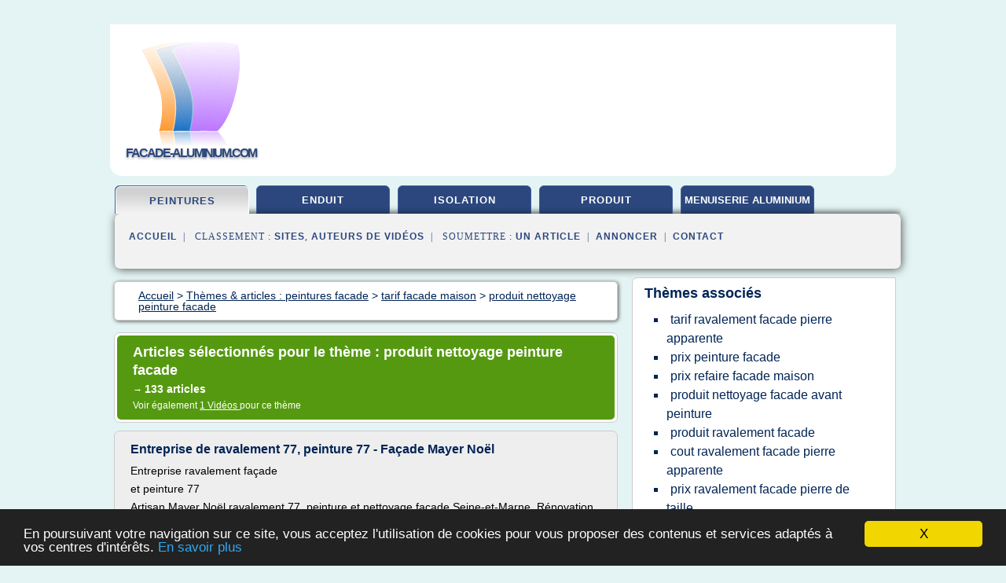

--- FILE ---
content_type: text/html; charset=UTF-8
request_url: https://facade-aluminium.com/f3/c,k/bloglist/produit+nettoyage+peinture+facade,0
body_size: 113259
content:
<html><head><title>produit nettoyage peinture facade :
              Entreprise de ravalement 77, peinture 77 - Fa&#xE7;ade Mayer No&#xEB;l
                (article) 
              </title><meta http-equiv="content-type" content="text/html; charset=utf-8"/><meta name="description" content="Sites sur produit nettoyage peinture facade: ; "/><meta name="keywords" content="peintures facade, produit nettoyage peinture facade, vid&#xE9;os, article, videos, articles, video, vid&#xE9;o"/><meta content="General" name="rating"/><link href="/taggup/css/style,v2.css" rel="stylesheet" type="text/css"/><link href="/taggup/css/fluid_grid.css" rel="stylesheet" type="text/css"/><link href="/taggup/css/glow-tabs/tabs.css" rel="stylesheet" type="text/css"/><script type="text/javascript" src="/taggup//js/taggup.js"><!--NOT EMPTY--></script><script src="/taggup/domains/common/jquery/js/jquery-1.7.1.min.js"><!--NOT EMPTY--></script><script src="/taggup/domains/common/jquery/js/jquery-ui-1.8.17.custom.min.js"><!--NOT EMPTY--></script><link href="/taggup/domains/common/jquery/css/ui-lightness/jquery-ui-1.8.17.custom.css" media="all" type="text/css" rel="stylesheet"/><script type="text/javascript" src="/taggup/domains/common/windows_js_1.3/javascripts/prototype.js"><!--NOT EMPTY--></script><script type="text/javascript" src="/taggup/domains/common/windows_js_1.3/javascripts/window.js"><!--NOT EMPTY--></script><script type="text/javascript" src="/taggup/domains/common/windows_js_1.3/javascripts/effects.js"><!--NOT EMPTY--></script><script type="text/javascript" src="/taggup/domains/common/windows_js_1.3/javascripts/window_ext.js"><!--NOT EMPTY--></script><link href="/taggup/domains/common/windows_js_1.3/themes/default.css" rel="stylesheet" type="text/css"/><script type="text/javascript">var switchTo5x=true;</script>
<script type="text/javascript" src="https://w.sharethis.com/button/buttons.js"></script>
<script type="text/javascript" src="https://s.sharethis.com/loader.js"></script>

<script type="text/javascript">

   jQuery.noConflict();

   jQuery(document).ready(function(){
     jQuery("a.ext").click(function(){ 
        var url = this.href;

        jQuery.ajax({
        async: false,
        type: "GET",
        url: "/logger", 
        data: {
                sid: Math.random(), 
                clicked: url,
		source: window.location.href
        },
        contentType: "application/x-www-form-urlencoded; charset=UTF-8",
        cache: false
        });
        return true; 
    });
  });

  </script><meta name="viewport" content="width=device-width, initial-scale=1"/><script async="" src="//pagead2.googlesyndication.com/pagead/js/adsbygoogle.js"/><script>
	  (adsbygoogle = window.adsbygoogle || []).push({
	    google_ad_client: "ca-pub-0960210551554417",
	    enable_page_level_ads: true
	  });
	</script></head><body id="top"><script type="text/javascript">
  window.google_analytics_uacct = "UA-1031560-1"
</script>
<center><div id="fixed_header"><div id="fixed_header_logo"><a href="/"><img border="0" src="/logo.png"/></a></div><div id="fixed_header_menu" style="padding-right: 30px"><a onclick="Element.show('navigation_menu'); Element.hide('show_menu');Element.show('hide_menu');" id="show_menu" style="cursor: pointer">Menu</a><a onclick="Element.hide('navigation_menu'); Element.hide('hide_menu');Element.show('show_menu');" id="hide_menu" style="cursor: pointer">Fermer Menu</a></div></div><script type="text/javascript">
    Element.hide('hide_menu');
  </script><div id="fixed_header_mobile"><div id="fixed_header_logo"><a href="/"><img border="0" src="/logo.png"/></a></div><div id="fixed_header_menu" style="padding-right: 30px"><a onclick="Element.show('navigation_menu'); Element.hide('show_mobile_menu');Element.show('hide_mobile_menu');" id="show_mobile_menu" style="cursor: pointer">Menu</a><a onclick="Element.hide('navigation_menu'); Element.hide('hide_mobile_menu');Element.show('show_mobile_menu');" id="hide_mobile_menu" style="cursor: pointer">Fermer Menu</a></div></div><script type="text/javascript">
    Element.hide('hide_mobile_menu');
  </script><script type="text/javascript"><!--
     if(jQuery(window).outerWidth() > 768){
       jQuery("#fixed_header").hide();
     }

     jQuery(window).resize(function () {
        jQuery("#navigation_menu").hide();
        jQuery("#hide_mobile_menu").hide();
        jQuery("#show_mobile_menu").show();
        jQuery("#hide_menu").hide();
        jQuery("#show_menu").show();
        if (jQuery(this).scrollTop() > 80) {
           jQuery("#fixed_header").show();
        } else {
           jQuery("#fixed_header").hide();
        }
     });


     jQuery(window).scroll(function () { 
	jQuery("#navigation_menu").hide();
	jQuery("#hide_mobile_menu").hide();
	jQuery("#show_mobile_menu").show();
	jQuery("#hide_menu").hide();
	jQuery("#show_menu").show();

	if (jQuery(this).scrollTop() > 80) {
           jQuery("#fixed_header").show();
	} else {
	   jQuery("#fixed_header").hide();
	}
     });

      --></script><div id="container"><!--header-top--><div class="logo_container"><table cellspacing="0" cellpadding="10" border="0"><tr><td align="center">      <a href="/">
        <img border="0" src="/logo.png"/>
      </a>
      <div class="logo"><a>facade-aluminium.com</a></div>

</td><td><div class="header_banner_ad"><script async src="//pagead2.googlesyndication.com/pagead/js/adsbygoogle.js"></script>
<!-- responsive-text-display -->
<ins class="adsbygoogle"
     style="display:block"
     data-ad-client="ca-pub-0960210551554417"
     data-ad-slot="9996705600"
     data-ad-format="auto"
     data-full-width-responsive="true"></ins>
<script>
(adsbygoogle = window.adsbygoogle || []).push({});
</script>

</div></td></tr></table></div><div id="navigation_menu"><ul><li><a href="/index.html">Accueil</a></li><li><a href="/index.html" id="current" class="selected"> Peintures Facade</a></li><li><a href="/f3/2/facade+enduit.html"> Facade Enduit</a></li><li><a href="/f3/3/facade+isolation.html"> Facade Isolation</a></li><li><a href="/f3/4/produit+facade.html"> Produit Facade</a></li><li><a href="/f3/5/menuiserie+aluminium.html"> Menuiserie Aluminium</a></li><li><a href="/f3/top/blogs/0">Classement de Sites</a></li><li><a href="/f3/top/producers/0">Classement Auteurs de Vid&#xE9;os</a></li><li><a rel="nofollow" href="/submit.php">
        Soumettre 
      un article</a></li><li><a rel="nofollow" href="/advertise.php">Annoncer</a></li><li><a rel="nofollow" href="/contact.php">Contact</a></li></ul></div><script type="text/javascript">
             Element.hide('navigation_menu');
           </script><div id="header"><ul id="navigation"><li id="current" class="selected"><a href="/index.html">peintures</a></li><li><a href="/f3/2/facade+enduit.html">enduit</a></li><li><a href="/f3/3/facade+isolation.html">isolation</a></li><li><a href="/f3/4/produit+facade.html">produit</a></li><li><a href="/f3/5/menuiserie+aluminium.html" style="letter-spacing: 0px;">menuiserie aluminium</a></li><li class="shadow"/></ul><div id="subnavigation"><span>&#xA0;&#xA0;</span><a href="/index.html">Accueil</a><span>&#xA0;&#xA0;|&#xA0;&#xA0; 
        Classement :
      </span><a href="/f3/top/blogs/0">Sites</a><span>, </span><a href="/f3/top/producers/0">Auteurs de Vid&#xE9;os</a><span>&#xA0;&#xA0;|&#xA0;&#xA0; 
        Soumettre :
      </span><a rel="nofollow" href="/submit.php">un article</a><span>&#xA0;&#xA0;|&#xA0;&#xA0;</span><a rel="nofollow" href="/advertise.php">Annoncer</a><span>&#xA0;&#xA0;|&#xA0;&#xA0;</span><a rel="nofollow" href="/contact.php">Contact</a><div id="header_ad"><script type="text/javascript"><!--
        google_ad_client = "pub-0960210551554417";
        /* 728x15, created 3/31/11 */
        google_ad_slot = "0839699374";
        google_ad_width = 728;
        google_ad_height = 15;
        //-->
        </script>
        <script type="text/javascript"
        src="http://pagead2.googlesyndication.com/pagead/show_ads.js">
          <!--NOT EMPTY-->
        </script>
</div></div></div><div id="content"><div id="path"><ol vocab="http://schema.org/" typeof="BreadcrumbList" id="path_BreadcrumbList"><li property="itemListElement" typeof="ListItem"><a property="item" typeof="WebPage" href="/index.html"><span property="name">Accueil</span></a><meta property="position" content="1"/></li><li><span> &gt; </span></li><li property="itemListElement" typeof="ListItem"><a class="selected" property="item" typeof="WebPage" href="/index.html"><span property="name">Th&#xE8;mes &amp; articles :
                            peintures facade</span></a><meta property="position" content="2"/></li><li><span> &gt; </span></li><li property="itemListElement" typeof="ListItem"><a href="/f3/c,k/bloglist/tarif+facade+maison,0" typeof="WebPage" property="item"><span property="name">tarif facade maison</span></a><meta property="position" content="3"/></li><li><span> &gt; </span></li><li property="itemListElement" typeof="ListItem"><a href="/f3/c,k/bloglist/produit+nettoyage+peinture+facade,0" typeof="WebPage" property="item"><span property="name">produit nettoyage peinture facade</span></a><meta property="position" content="4"/></li></ol></div><div id="main_content"><div class="pagination"><div class="pagination_inner"><p class="hilite">
        Articles s&#xE9;lectionn&#xE9;s pour le th&#xE8;me : 
      produit nettoyage peinture facade</p><p> 
		      &#x2192; <span class="bold">133
        articles 
      </span></p><p>
         Voir &#xE9;galement
      <a href="/f3/c,k/videolist/produit+nettoyage+peinture+facade,0">1 
        Vid&#xE9;os
      </a>
        pour ce th&#xE8;me
      </p></div></div><div id="itemList"><div class="evenItem"><h1>Entreprise de ravalement 77, peinture 77 - Fa&#xE7;ade Mayer No&#xEB;l</h1><p>Entreprise ravalement fa&#xE7;ade</p><p>et peinture 77</p><p>Artisan Mayer No&#xEB;l ravalement 77, peinture et nettoyage fa&#xE7;ade Seine-et-Marne. R&#xE9;novation ravalement fa&#xE7;ade... L'entreprise No&#xEB;l Mayer &#xE0; votre service pour vos travaux de ravalement fa&#xE7;ade ou de...<read_more/></p><p><a target="_blank" href="/f3/blog/www.artisan-entreprise.fr/0#http://www.artisan-entreprise.fr/ravalement-peinture-77-seine-et-marne.php" class="ext" rel="nofollow">
        Lire la suite
      <img class="icon" border="0" src="/taggup/domains/common/ext_arrow.png"/></a></p><p><br/><span class="property">
        Site :
      </span><a href="/f3/blog/www.artisan-entreprise.fr/0">http://www.artisan-entreprise.fr</a></p><p><span class="property">
        Th&#xE8;mes li&#xE9;s 
      : </span><a href="/f3/c,k/bloglist/entreprise+ravalement+de+facade+77,0" style="font-size: &#10;      12px&#10;    ;">entreprise ravalement de facade 77</a> /
         <a href="/f3/c,k/bloglist/peinture+ravalement+facade,0" style="font-size: &#10;      18px&#10;    ;">peinture ravalement facade</a> /
         <a href="/f3/c,k/bloglist/produit+nettoyage+peinture+facade,0" class="selected" style="font-size: &#10;      14px&#10;    ;">produit nettoyage peinture facade</a> /
         <a href="/f3/c,k/bloglist/entreprise+ravalement+facade,0" style="font-size: &#10;      18px&#10;    ;">entreprise ravalement facade</a> /
         <a href="/f3/c,k/bloglist/renover+une+facade+en+peinture,0" style="font-size: &#10;      18px&#10;    ;">renover une facade en peinture</a></p><div class="tag_ad">

<style type="text/css">
@media (min-width: 769px) {
div.tag_ad_1_desktop {  }
div.tag_ad_1_mobile { display: none }
}

@media (max-width: 768px) {
div.tag_ad_1_mobile {  }
div.tag_ad_1_desktop { display: none }
}

</style>

<div class="tag_ad_1_desktop">

<script type="text/javascript"><!--
        google_ad_client = "pub-0960210551554417";
        /* 468x15, created 3/31/11 */
        google_ad_slot = "8030561878";
        google_ad_width = 468;
        google_ad_height = 15;
        //-->
        </script>
        <script type="text/javascript"
        src="http://pagead2.googlesyndication.com/pagead/show_ads.js">
          <!--NOT EMPTY-->
        </script>

</div>


<div class="tag_ad_1_mobile">

<script async src="//pagead2.googlesyndication.com/pagead/js/adsbygoogle.js"></script>
<!-- responsive-text-display -->
<ins class="adsbygoogle"
     style="display:block"
     data-ad-client="ca-pub-0960210551554417"
     data-ad-slot="9996705600"
     data-ad-format="auto"></ins>
<script>
(adsbygoogle = window.adsbygoogle || []).push({});
</script>

</div>
</div></div><div class="oddItem"><h2>PEINTURE RAVALEMENT CASTORAMA, Galerie-Creation</h2><p>Recherche de peinture ravalement castorama</p><p>Liens commerciaux</p><p>Peinture fa&#xE7;ades lisses acrylique blanc 10L. Fermer. ... Disponibilit&#xE9; de ce produit dans vos magasins Castorama. En fonction des achats dans le magasin, ...</p><p>&#xA0;</p><p>Cette offre est propos&#xE9;e exclusivement sur castorama.fr. Pour en b&#xE9;n&#xE9;ficier, vous allez &#xEA;tre d&#xE9;connect&#xE9; de votre magasin. Votre panier actuel sera vid&#xE9;.</p><p>&#xA0;</p><p>Castorama avis sur des produits et notes de clients pour Peinture fa&#xE7;ade &#xE0; relief siloxane blanc 10L. Lisez et comparez les exp&#xE9;riences des clients avec les...<read_more/></p><p><a target="_blank" href="/f3/blog/peinture.galerie-creation.com/0#http://peinture.galerie-creation.com/peinture-ravalement-castorama-r-1301113.htm" class="ext" rel="nofollow">
        Lire la suite
      <img class="icon" border="0" src="/taggup/domains/common/ext_arrow.png"/></a></p><p><br/><span class="property">
        Site :
      </span><a href="/f3/blog/peinture.galerie-creation.com/0">http://peinture.galerie-creation.com</a></p><p><span class="property">
        Th&#xE8;mes li&#xE9;s 
      : </span><a href="/f3/c,k/bloglist/peinture+ravalement+facade,0" style="font-size: &#10;      18px&#10;    ;">peinture ravalement facade</a> /
         <a href="/f3/c,k/bloglist/peinture+facade+pliolite+ou+siloxane,0" style="font-size: &#10;      12px&#10;    ;">peinture facade pliolite ou siloxane</a> /
         <a href="/f3/c,k/bloglist/peinture+acrylique+facade,0" style="font-size: &#10;      14px&#10;    ;">peinture acrylique facade</a> /
         <a href="/f3/c,k/bloglist/peintures+facades+castorama,0" style="font-size: &#10;      12px&#10;    ;">peintures facades castorama</a> /
         <a href="/f3/c,k/bloglist/produit+nettoyage+peinture+facade,0" class="selected" style="font-size: &#10;      14px&#10;    ;">produit nettoyage peinture facade</a></p><div class="tag_ad">

<style type="text/css">
@media (min-width: 769px) {
div.tag_ad_2_desktop {  }
div.tag_ad_2_mobile { display: none }
}

@media (max-width: 768px) {
div.tag_ad_2_mobile {  }
div.tag_ad_2_desktop { display: none }
}

</style>

<div class="tag_ad_2_desktop">

<script type="text/javascript"><!--
        google_ad_client = "pub-0960210551554417";
        /* 468x15, created 3/31/11 */
        google_ad_slot = "8030561878";
        google_ad_width = 468;
        google_ad_height = 15;
        //-->
        </script>
        <script type="text/javascript"
        src="http://pagead2.googlesyndication.com/pagead/show_ads.js">
          <!--NOT EMPTY-->
        </script>

</div>


<div class="tag_ad_2_mobile">

<script async src="//pagead2.googlesyndication.com/pagead/js/adsbygoogle.js"></script>
<!-- responsive-text-display -->
<ins class="adsbygoogle"
     style="display:block"
     data-ad-client="ca-pub-0960210551554417"
     data-ad-slot="9996705600"
     data-ad-format="auto"></ins>
<script>
(adsbygoogle = window.adsbygoogle || []).push({});
</script>

</div>
</div></div><div class="evenItem"><h2>R&#xE9;parations &#xE0; la maison: Nettoyer facade maison avant peinture</h2><p>Nettoyer facade maison avant peinture</p><p>Suivez nos conseils pour donner un coup d.eclat a votre. LES DESORDRES DE LA FACADE - Tollens Professionnels. Comment nettoyer sa facade de maison, Bien Choisir.</p><p>Nettoyer une facade de maison - Forums Futura-Sciences. Demousser une facade a l.eau de Javel - CyberBricoleur.</p><p>Une maison remise a neuf n.est tout a fait terminee que lorsque la facade est votre...<read_more/></p><p><a target="_blank" href="/f3/blog/se-habiller.blogspot.com/0#http://se-habiller.blogspot.com/2013/05/nettoyer-facade-maison-avant-peinture.html" class="ext" rel="nofollow">
        Lire la suite
      <img class="icon" border="0" src="/taggup/domains/common/ext_arrow.png"/></a></p><p><span class="property">Date: </span>2017-02-09 04:51:48<br/><span class="property">
        Site :
      </span><a href="/f3/blog/se-habiller.blogspot.com/0">http://se-habiller.blogspot.com</a></p><p><span class="property">
        Th&#xE8;mes li&#xE9;s 
      : </span><a href="/f3/c,k/bloglist/comment+nettoyer+facade+maison+javel,0" style="font-size: &#10;      14px&#10;    ;">comment nettoyer facade maison javel</a> /
         <a href="/f3/c,k/bloglist/nettoyer+facade+maison+avant+peinture,0" style="font-size: &#10;      14px&#10;    ;">nettoyer facade maison avant peinture</a> /
         <a href="/f3/c,k/bloglist/nettoyer+sa+facade+avant+peinture,0" style="font-size: &#10;      14px&#10;    ;">nettoyer sa facade avant peinture</a> /
         <a href="/f3/c,k/bloglist/nettoyer+facade+maison+au+karcher,0" style="font-size: &#10;      12px&#10;    ;">nettoyer facade maison au karcher</a> /
         <a href="/f3/c,k/bloglist/nettoyer+facade+maison+javel,0" style="font-size: &#10;      14px&#10;    ;">nettoyer facade maison javel</a></p><div class="tag_ad">
<script async src="//pagead2.googlesyndication.com/pagead/js/adsbygoogle.js"></script>
<!-- responsive-text-display -->
<ins class="adsbygoogle"
     style="display:block"
     data-ad-client="ca-pub-0960210551554417"
     data-ad-slot="9996705600"
     data-ad-format="auto"></ins>
<script>
(adsbygoogle = window.adsbygoogle || []).push({});
</script>

</div></div><div class="oddItem"><h2>Clean Fa&#xE7;ades Saint Marcel Les Valence, t&#xE9;l, adresse ...</h2><p>Les horaires d'ouverture de Clean Fa&#xE7;ades &#xE0; Saint-Marcel-l&#xE8;s-Valence n'ont pas encore &#xE9;t&#xE9; renseign&#xE9;s. ajoutez les !</p><p>Contactez directement Clean Fa&#xE7;ades pour conna&#xEE;tre leurs horaires d'ouvertures</p><p>Les entreprises &#xE0; proximit&#xE9; de Clean Fa&#xE7;ades dans la cat&#xE9;gorie Ravalement de Fa&#xE7;ades</p><p>1 4 km</p><p>Activit&#xE9;(s) :Ravalement de Fa&#xE7;ades, Entreprises de Peinture, Nettoyage de Fa&#xE7;ades, Entreprises...<read_more/></p><p><a target="_blank" href="/f3/blog/www.kelest.fr/0#http://www.kelest.fr/a/clean-facades-saint-marcel-les-valence" class="ext" rel="nofollow">
        Lire la suite
      <img class="icon" border="0" src="/taggup/domains/common/ext_arrow.png"/></a></p><p><span class="property">Date: </span>2017-04-21 10:15:32<br/><span class="property">
        Site :
      </span><a href="/f3/blog/www.kelest.fr/0">http://www.kelest.fr</a></p><p><span class="property">
        Th&#xE8;mes li&#xE9;s 
      : </span><a href="/f3/c,k/bloglist/entreprise+ravalement+de+facade+59,0" style="font-size: &#10;      12px&#10;    ;">entreprise ravalement de facade 59</a> /
         <a href="/f3/c,k/bloglist/produit+nettoyage+peinture+facade,0" class="selected" style="font-size: &#10;      14px&#10;    ;">produit nettoyage peinture facade</a> /
         <a href="/f3/c,k/bloglist/entreprise+de+nettoyage+de+facade,0" style="font-size: &#10;      14px&#10;    ;">entreprise de nettoyage de facade</a> /
         <a href="/f3/c,k/bloglist/entreprise+ravalement+facade,0" style="font-size: &#10;      18px&#10;    ;">entreprise ravalement facade</a> /
         <a href="/f3/c,k/bloglist/peinture+ravalement+facade,0" style="font-size: &#10;      18px&#10;    ;">peinture ravalement facade</a></p></div><div class="evenItem"><h2>ANTIMOUSSE CREPIS FACADE WEBER, Galerie-Creation</h2><p>D&#xE9;capant rapide des peintures et cr&#xE9;pis organiques. weber antimousse (klinor antimousse) Produit de nettoyage rapide des fa&#xE7;ades (mousses, algues, lichens). weber d&#xE9;capant vert (klinor d&#xE9;capant vert) D&#xE9;capant sans chlorure de m&#xE9;thyl&#xE8;ne des peintures et cr&#xE9;pis organiques. ...</p><p>&#xA0;</p><p>Decofacade.com - La garantie d'une fa&#xE7;ade r&#xE9;ussie ... Une peinture fa&#xE7;ade...<read_more/></p><p><a target="_blank" href="/f3/blog/unclassified/0#http://antimousse.galerie-creation.com/antimousse-crepis-facade-weber-r-464448.htm" class="ext" rel="nofollow">
        Lire la suite
      <img class="icon" border="0" src="/taggup/domains/common/ext_arrow.png"/></a></p><p><br/><span class="property">
        Site :
      </span>http://antimousse.galerie-creation.com</p><p><span class="property">
        Th&#xE8;mes li&#xE9;s 
      : </span><a href="/f3/c,k/bloglist/facade+crepis+ou+peinture,0" style="font-size: &#10;      16px&#10;    ;">facade crepis ou peinture</a> /
         <a href="/f3/c,k/bloglist/produit+decapant+peinture+facade,0" style="font-size: &#10;      12px&#10;    ;">produit decapant peinture facade</a> /
         <a href="/f3/c,k/bloglist/produit+pour+nettoyer+facade+crepi,0" style="font-size: &#10;      12px&#10;    ;">produit pour nettoyer facade crepi</a> /
         <a href="/f3/c,k/bloglist/produit+nettoyage+facade+crepi,0" style="font-size: &#10;      12px&#10;    ;">produit nettoyage facade crepi</a> /
         <a href="/f3/c,k/bloglist/decapant+facade+weber,0" style="font-size: &#10;      11px&#10;    ;">decapant facade weber</a></p></div><div class="oddItem"><h2>Nettoage des fa&#xE7;ades peintes d'une maison &#xE0; Nantes (44000)</h2><p>Nettoyage fa&#xE7;ades &#xE0; Nantes (44)</p><p>Travaux Fa&#xE7;ades  -  Nettoyage fa&#xE7;ade  -</p><p>Nettoyage de fa&#xE7;ades peintes</p><p>&#xA0;</p><p>Ces deux habitations de la r&#xE9;gion nantaise ont &#xE9;t&#xE9; trait&#xE9;es de la m&#xEA;me fa&#xE7;on. Le rev&#xEA;tement &#xA0;les recouvrant...<read_more/></p><p><a target="_blank" href="/f3/blog/www.vincententreprise.fr/0#http://www.vincententreprise.fr/travaux-facades-44/nettoyage-facade-44/nettoyage-facades-a-nantes-44-p13c9nd.htm" class="ext" rel="nofollow">
        Lire la suite
      <img class="icon" border="0" src="/taggup/domains/common/ext_arrow.png"/></a></p><p><br/><span class="property">
        Site :
      </span><a href="/f3/blog/www.vincententreprise.fr/0">http://www.vincententreprise.fr</a></p><p><span class="property">
        Th&#xE8;mes li&#xE9;s 
      : </span><a href="/f3/c,k/bloglist/nettoyage+facade+maison+nantes,0" style="font-size: &#10;      11px&#10;    ;">nettoyage facade maison nantes</a> /
         <a href="/f3/c,k/bloglist/nettoyage+facade+peinte,0" style="font-size: &#10;      12px&#10;    ;">nettoyage facade peinte</a> /
         <a href="/f3/c,k/bloglist/nettoyage+facade+haute+pression,0" style="font-size: &#10;      14px&#10;    ;">nettoyage facade haute pression</a> /
         <a href="/f3/c,k/bloglist/nettoyage+facade+maison,0" style="font-size: &#10;      16px&#10;    ;">nettoyage facade maison</a> /
         <a href="/f3/c,k/bloglist/produits+pour+nettoyage+facade+maison,0" style="font-size: &#10;      14px&#10;    ;">produits pour nettoyage facade maison</a></p></div><div class="evenItem"><h2>Entreprise ravalement facade peinture 39 Jura - Ets Guillaume</h2><p>Ravalement r&#xE9;novation de facade Jura 39.</p><p>&#xA0;</p><p>Notre                 entreprise est au service de votre maison sur le d&#xE9;partement du Jura (39) depuis de nombreuses                 ann&#xE9;es. Vous souhaitez lui redonner une nouvelle jeunesse, rien de tel qu'un ravalement de                 facade en peinture, grand choix de coloris, peintures hydrofuges, vous garantissant une                 bonne...<read_more/></p><p><a target="_blank" href="/f3/blog/unclassified/0#http://www.ets-guillaume-ravalement.com/" class="ext" rel="nofollow">
        Lire la suite
      <img class="icon" border="0" src="/taggup/domains/common/ext_arrow.png"/></a></p><p><br/><span class="property">
        Site :
      </span>http://www.ets-guillaume-ravalement.com</p><p><span class="property">
        Th&#xE8;mes li&#xE9;s 
      : </span><a href="/f3/c,k/bloglist/peinture+ravalement+facade,0" style="font-size: &#10;      18px&#10;    ;">peinture ravalement facade</a> /
         <a href="/f3/c,k/bloglist/devis+ravalement+facade+maison,0" style="font-size: &#10;      18px&#10;    ;">devis ravalement facade maison</a> /
         <a href="/f3/c,k/bloglist/devis+gratuit+ravalement+de+facade,0" style="font-size: &#10;      16px&#10;    ;">devis gratuit ravalement de facade</a> /
         <a href="/f3/c,k/bloglist/devis+peinture+facade+maison,0" style="font-size: &#10;      16px&#10;    ;">devis peinture facade maison</a> /
         <a href="/f3/c,k/bloglist/produit+nettoyage+peinture+facade,0" class="selected" style="font-size: &#10;      14px&#10;    ;">produit nettoyage peinture facade</a></p></div><div class="oddItem"><h2>Nettoyage fa&#xE7;ades maisons : comment nettoyer une fa&#xE7;ade ...</h2><p>Nettoyage fa&#xE7;ade</p><p>Comment faire le nettoyage de votre fa&#xE7;ade ?</p><p>Votre fa&#xE7;ade de maison est soumise &#xE0; de multiples agressions (pollution, poussi&#xE8;re, fum&#xE9;es, pollens, chocs et traces de passage..) et, au bout de quelques ann&#xE9;es, elle peut sembler d&#xE9;fra&#xEE;chie. Avant de refaire votre fa&#xE7;ade, ce qui repr&#xE9;sente un co&#xFB;t non n&#xE9;gligeable, vous pourrez faire un nettoyage fa&#xE7;ade ou la faire...<read_more/></p><p><a target="_blank" href="/f3/blog/www.maison-construction.com/0#http://www.maison-construction.com/les-facades/nettoyage-facade.html" class="ext" rel="nofollow">
        Lire la suite
      <img class="icon" border="0" src="/taggup/domains/common/ext_arrow.png"/></a></p><p><br/><span class="property">
        Site :
      </span><a href="/f3/blog/www.maison-construction.com/0">http://www.maison-construction.com</a></p><p><span class="property">
        Th&#xE8;mes li&#xE9;s 
      : </span><a href="/f3/c,k/bloglist/produits+pour+nettoyage+facade+maison,0" style="font-size: &#10;      14px&#10;    ;">produits pour nettoyage facade maison</a> /
         <a href="/f3/c,k/bloglist/devis+nettoyage+facade+maison,0" style="font-size: &#10;      14px&#10;    ;">devis nettoyage facade maison</a> /
         <a href="/f3/c,k/bloglist/cout+nettoyage+facade+maison,0" style="font-size: &#10;      14px&#10;    ;">cout nettoyage facade maison</a> /
         <a href="/f3/c,k/bloglist/nettoyage+facade+maison+chlore,0" style="font-size: &#10;      11px&#10;    ;">nettoyage facade maison chlore</a> /
         <a href="/f3/c,k/bloglist/nettoyage+facade+haute+pression,0" style="font-size: &#10;      14px&#10;    ;">nettoyage facade haute pression</a></p></div><div class="evenItem"><h2>VALBALITH TON PIERRE, Galerie-Creation</h2><p>Peinture pour fa&#xE7;ade &#xE0; relief pliolithe Valbalith ton pierre 10 L; Type de fa&#xE7;ade : Tous supports, lisses et peu structur&#xE9;s; Couleur : Ton pierre</p><p>&#xA0;</p><p>Vous &#xEA;tes ici : Accueil &gt; Nos Produits &gt; Hydro-Valbalith ... Ton Pierre</p><p>&#xA0;</p><p>Peinture...<read_more/></p><p><a target="_blank" href="/f3/blog/unclassified/0#http://valbalith.galerie-creation.com/valbalith-ton-pierre-r-752690.htm" class="ext" rel="nofollow">
        Lire la suite
      <img class="icon" border="0" src="/taggup/domains/common/ext_arrow.png"/></a></p><p><br/><span class="property">
        Site :
      </span>http://valbalith.galerie-creation.com</p><p><span class="property">
        Th&#xE8;mes li&#xE9;s 
      : </span><a href="/f3/c,k/bloglist/peinture+pliolite+facade+dulux+valentine+ton+pierre,0" style="font-size: &#10;      11px&#10;    ;">peinture pliolite facade dulux valentine ton pierre</a> /
         <a href="/f3/c,k/bloglist/couleur+peinture+facade+ton+pierre,0" style="font-size: &#10;      14px&#10;    ;">couleur peinture facade ton pierre</a> /
         <a href="/f3/c,k/bloglist/peinture+facade+pliolite+ton+pierre,0" style="font-size: &#10;      14px&#10;    ;">peinture facade pliolite ton pierre</a> /
         <a href="/f3/c,k/bloglist/peinture+facade+ton+pierre+castorama,0" style="font-size: &#10;      12px&#10;    ;">peinture facade ton pierre castorama</a> /
         <a href="/f3/c,k/bloglist/peinture+facade+ton+pierre,0" style="font-size: &#10;      14px&#10;    ;">peinture facade ton pierre</a></p></div><div class="oddItem"><h2>Prix nettoyage Fa&#xE7;ade : tous les tarifs et devis nettoyage ...</h2><p>Prix nettoyage Fa&#xE7;ade : tous les tarifs et devis nettoyage fa&#xE7;ade</p><p>3 (60%) 9 votes</p><p>Quel est le prix de nettoyage d'une fa&#xE7;ade</p><p>Le nettoyage de la fa&#xE7;ade d'une maison&#xA0;vous permet de conserver une fa&#xE7;ade belle, propre et saine. Mais ce type de travaux peut &#xEA;tre assez complexe, d'o&#xF9; l'int&#xE9;r&#xEA;t de passer par un fa&#xE7;adier professionnel. Vous vous demandez quel est le co&#xFB;t de nettoyage d'une...<read_more/></p><p><a target="_blank" href="/f3/blog/www.renovationettravaux.fr/0#http://www.renovationettravaux.fr/prix-nettoyage-facade-tarif-devis" class="ext" rel="nofollow">
        Lire la suite
      <img class="icon" border="0" src="/taggup/domains/common/ext_arrow.png"/></a></p><p><br/><span class="property">
        Site :
      </span><a href="/f3/blog/www.renovationettravaux.fr/0">http://www.renovationettravaux.fr</a></p><p><span class="property">
        Th&#xE8;mes li&#xE9;s 
      : </span><a href="/f3/c,k/bloglist/facade+maison+porte+d+entree,0" style="font-size: &#10;      16px&#10;    ;">facade maison porte d'entree</a> /
         <a href="/f3/c,k/bloglist/les+plus+belles+facades+d+immeubles,0" style="font-size: &#10;      12px&#10;    ;">les plus belles facades d'immeubles</a> /
         <a href="/f3/c,k/bloglist/prix+m2+nettoyage+facade+haute+pression,0" style="font-size: &#10;      14px&#10;    ;">prix m2 nettoyage facade haute pression</a> /
         <a href="/f3/c,k/bloglist/prix+nettoyage+facade+brique,0" style="font-size: &#10;      14px&#10;    ;">prix nettoyage facade brique</a> /
         <a href="/f3/c,k/bloglist/prix+nettoyage+facade+haute+pression,0" style="font-size: &#10;      14px&#10;    ;">prix nettoyage facade haute pression</a></p></div><div class="evenItem"><h2>Nettoyer une fa&#xE7;ade en brique - inspiration-maison.be</h2><p>Inspiration Maison vous guide dans le nettoyage de votre fa&#xE7;ade en brique.</p><p>Diff&#xE9;rents traitements</p><p>Vous en avez assez des taches, algues, mousses, v&#xE9;g&#xE9;tations ou traces de graffiti sur vos murs ext&#xE9;rieurs ? Diff&#xE9;rentes m&#xE9;thodes de nettoyage sont envisageables.</p><p>Application du produit &#xE0; la brosse.</p><p>Nettoyage vapeur. La vapeur produite par un nettoyeur haute pression ou un g&#xE9;n&#xE9;rateur de...<read_more/></p><p><a target="_blank" href="/f3/blog/www.inspiration-maison.be/0#http://www.inspiration-maison.be/pratique-diy/nettoyer-une-facade-en-brique.html" class="ext" rel="nofollow">
        Lire la suite
      <img class="icon" border="0" src="/taggup/domains/common/ext_arrow.png"/></a></p><p><br/><span class="property">
        Site :
      </span><a href="/f3/blog/www.inspiration-maison.be/0">http://www.inspiration-maison.be</a></p><p><span class="property">
        Th&#xE8;mes li&#xE9;s 
      : </span><a href="/f3/c,k/bloglist/produits+pour+nettoyage+facade+maison,0" style="font-size: &#10;      14px&#10;    ;">produits pour nettoyage facade maison</a> /
         <a href="/f3/c,k/bloglist/nettoyage+facade+brique,0" style="font-size: &#10;      14px&#10;    ;">nettoyage facade brique</a> /
         <a href="/f3/c,k/bloglist/produit+nettoyage+facade+avant+peinture,0" style="font-size: &#10;      14px&#10;    ;">produit nettoyage facade avant peinture</a> /
         <a href="/f3/c,k/bloglist/produit+nettoyage+facade+enduit,0" style="font-size: &#10;      14px&#10;    ;">produit nettoyage facade enduit</a> /
         <a href="/f3/c,k/bloglist/produit+nettoyage+peinture+facade,0" class="selected" style="font-size: &#10;      14px&#10;    ;">produit nettoyage peinture facade</a></p></div><div class="oddItem"><h2>Devis Peinture Fa&#xE7;ade - Obtenez jusqu'&#xE0; 5 devis peinture ...</h2><p>&#xE0; votre service !</p><p>Devis peinture fa&#xE7;ade</p><p>Le rev&#xEA;tement de votre fa&#xE7;ade commence &#xE0; se d&#xE9;grader et un &#xAB; nettoyage &#xBB; n'est pas suffisant pour la remettre en bon &#xE9;tat ? Il est peut-&#xEA;tre temps d'envisager de refaire la peinture de votre fa&#xE7;ade.</p><p>Il s'agit n&#xE9;anmoins d'une op&#xE9;ration d&#xE9;licate qui n&#xE9;cessite une ma&#xEE;trise parfaite de l'application de la peinture et de bons produits. En...<read_more/></p><p><a target="_blank" href="/f3/blog/www.123devis.com/0#http://www.123devis.com/formulaires/act103_demande_de_devis_peindre_une_facade.htm" class="ext" rel="nofollow">
        Lire la suite
      <img class="icon" border="0" src="/taggup/domains/common/ext_arrow.png"/></a></p><p><br/><span class="property">
        Site :
      </span><a href="/f3/blog/www.123devis.com/0">http://www.123devis.com</a></p><p><span class="property">
        Th&#xE8;mes li&#xE9;s 
      : </span><a href="/f3/c,k/bloglist/devis+peinture+facade+maison,0" style="font-size: &#10;      16px&#10;    ;">devis peinture facade maison</a> /
         <a href="/f3/c,k/bloglist/prix+facade+maison+peinture,0" style="font-size: &#10;      14px&#10;    ;">prix facade maison peinture</a> /
         <a href="/f3/c,k/bloglist/prix+peinture+facade+professionnelle,0" style="font-size: &#10;      14px&#10;    ;">prix peinture facade professionnelle</a> /
         <a href="/f3/c,k/bloglist/peintures+facades+maison,0" style="font-size: &#10;      18px&#10;    ;">peintures facades maison</a> /
         <a href="/f3/c,k/bloglist/prix+metre+facade+peinture,0" style="font-size: &#10;      12px&#10;    ;">prix metre facade peinture</a></p></div><div class="evenItem"><h2>Conseils travaux de bricolage - Nettoyer fa&#xE7;ade maison ...</h2><p>La meilleure solution est de demander &#xE0; un sp&#xE9;cialiste pour le choix du produit de nettoyage avant d'entreprendre les travaux.</p><p>Pour plus d'informations sur les produits de nettoyage et la protection des fa&#xE7;ades, vous pouvez aller voir ce site : weber-broutin.fr</p><p>3- Il existe une autre possibilit&#xE9; : un rafra&#xEE;chissement avec une peinture monocouche de ravalement.</p><p>4- Une petite derni&#xE8;re pour la...<read_more/></p><p><a target="_blank" href="/f3/blog/www.forum-travaux-bricolage.com/0#http://www.forum-travaux-bricolage.com/astuces-et-conseils-pour-vos-travaux-nettoyer-facade-maison.htm" class="ext" rel="nofollow">
        Lire la suite
      <img class="icon" border="0" src="/taggup/domains/common/ext_arrow.png"/></a></p><p><br/><span class="property">
        Site :
      </span><a href="/f3/blog/www.forum-travaux-bricolage.com/0">http://www.forum-travaux-bricolage.com</a></p><p><span class="property">
        Th&#xE8;mes li&#xE9;s 
      : </span><a href="/f3/c,k/bloglist/nettoyage+facade+maison,0" style="font-size: &#10;      16px&#10;    ;">nettoyage facade maison</a> /
         <a href="/f3/c,k/bloglist/produits+pour+nettoyage+facade+maison,0" style="font-size: &#10;      14px&#10;    ;">produits pour nettoyage facade maison</a> /
         <a href="/f3/c,k/bloglist/nettoyer+facade+avec+eau+javel,0" style="font-size: &#10;      14px&#10;    ;">nettoyer facade avec eau javel</a> /
         <a href="/f3/c,k/bloglist/nettoyage+facade+maison+javel,0" style="font-size: &#10;      14px&#10;    ;">nettoyage facade maison javel</a> /
         <a href="/f3/c,k/bloglist/nettoyage+facade+maison+eau+de+javel,0" style="font-size: &#10;      14px&#10;    ;">nettoyage facade maison eau de javel</a></p></div><div class="oddItem"><h2>Nettoyage basse pression | Beaumann Artisan Peintre H&#xE9;rault</h2><p>Nettoyage de toiture et de facade basse pression</p><p>Besoin d'une entreprise de peinture de fa&#xE7;ade ?</p><p>Votre fa&#xE7;ade subit de plein fouet les intemp&#xE9;ries et les agressions li&#xE9;es &#xE0; la pollution c'est pourquoi il est indispensable de la nettoyer de fa&#xE7;on r&#xE9;guli&#xE8;re. Il en est de m&#xEA;me pour votre toiture qui est soumise aux intemp&#xE9;ries. De la v&#xE9;g&#xE9;tation s'y installe et il faut nettoyer la toiture...<read_more/></p><p><a target="_blank" href="/f3/blog/peinture-facades.com/0#http://peinture-facades.com/nettoyage-basse-pression/" class="ext" rel="nofollow">
        Lire la suite
      <img class="icon" border="0" src="/taggup/domains/common/ext_arrow.png"/></a></p><p><br/><span class="property">
        Site :
      </span><a href="/f3/blog/peinture-facades.com/0">http://peinture-facades.com</a></p><p><span class="property">
        Th&#xE8;mes li&#xE9;s 
      : </span><a href="/f3/c,k/bloglist/nettoyage+facade+haute+pression,0" style="font-size: &#10;      14px&#10;    ;">nettoyage facade haute pression</a> /
         <a href="/f3/c,k/bloglist/entreprise+de+nettoyage+de+facade,0" style="font-size: &#10;      14px&#10;    ;">entreprise de nettoyage de facade</a> /
         <a href="/f3/c,k/bloglist/nettoyage+facade+avant+peinture,0" style="font-size: &#10;      14px&#10;    ;">nettoyage facade avant peinture</a> /
         <a href="/f3/c,k/bloglist/produit+nettoyage+facade+avant+peinture,0" style="font-size: &#10;      14px&#10;    ;">produit nettoyage facade avant peinture</a> /
         <a href="/f3/c,k/bloglist/produit+nettoyage+peinture+facade,0" class="selected" style="font-size: &#10;      14px&#10;    ;">produit nettoyage peinture facade</a></p></div><div class="evenItem"><h2>Prix et application des traitements de ... - Maison en travaux</h2><p>Pourquoi, quand et comment nettoyer et traiter sa fa&#xE7;ade de maison ? Quel est le prix d'un traitement de fa&#xE7;ade par un professionnel ? Quels sont les diff&#xE9;rents traitements sp&#xE9;cifiques de fa&#xE7;ade ? Comment proc&#xE9;der pour traiter sa fa&#xE7;ade ?&#xA0;Avec le temps, l'aspect ext&#xE9;rieur de votre fa&#xE7;ade va s'ab&#xEE;mer et se colorer. Ce ph&#xE9;nom&#xE8;ne naturel est souvent d&#xFB; aux conditions m&#xE9;t&#xE9;orologiques...<read_more/></p><p><a target="_blank" href="/f3/blog/www.maisonentravaux.fr/0#http://www.maisonentravaux.fr/couts-travaux/couts-peinture/traitements-facade/" class="ext" rel="nofollow">
        Lire la suite
      <img class="icon" border="0" src="/taggup/domains/common/ext_arrow.png"/></a></p><p><br/><span class="property">
        Site :
      </span><a href="/f3/blog/www.maisonentravaux.fr/0">http://www.maisonentravaux.fr</a></p><p><span class="property">
        Th&#xE8;mes li&#xE9;s 
      : </span><a href="/f3/c,k/bloglist/traitement+parement+facade+en+bois,0" style="font-size: &#10;      14px&#10;    ;">traitement parement facade en bois</a> /
         <a href="/f3/c,k/bloglist/prix+traitement+facade+maison,0" style="font-size: &#10;      14px&#10;    ;">prix traitement facade maison</a> /
         <a href="/f3/c,k/bloglist/traitement+champignons+facade+maison,0" style="font-size: &#10;      12px&#10;    ;">traitement champignons facade maison</a> /
         <a href="/f3/c,k/bloglist/produit+traitement+facade+maison,0" style="font-size: &#10;      14px&#10;    ;">produit traitement facade maison</a> /
         <a href="/f3/c,k/bloglist/traitement+facade+maison+javel,0" style="font-size: &#10;      14px&#10;    ;">traitement facade maison javel</a></p></div><div class="oddItem"><h2>Le nettoyage de la fa&#xE7;ade de la maison : conseils et ...</h2><p>Demande de devis</p><p>Le nettoyage de la fa&#xE7;ade de la maison : conseils et techniques</p><p>Afin d'entretenir votre b&#xE2;timent et de pr&#xE9;server l'aspect de ses murs ext&#xE9;rieurs, il est n&#xE9;cessaire de proc&#xE9;der au nettoyage de la fa&#xE7;ade  de votre maison individuelle. Plusieurs types de nettoyages existent. Le Groupe Diogo Fernandes, sp&#xE9;cialiste de la construction de maisons individuelles basse consommation...<read_more/></p><p><a target="_blank" href="/f3/blog/unclassified/0#http://www.diogo.fr/actualites/actu/77/le-nettoyage-de-la-facade/" class="ext" rel="nofollow">
        Lire la suite
      <img class="icon" border="0" src="/taggup/domains/common/ext_arrow.png"/></a></p><p><br/><span class="property">
        Site :
      </span>http://www.diogo.fr</p><p><span class="property">
        Th&#xE8;mes li&#xE9;s 
      : </span><a href="/f3/c,k/bloglist/produits+pour+nettoyage+facade+maison,0" style="font-size: &#10;      14px&#10;    ;">produits pour nettoyage facade maison</a> /
         <a href="/f3/c,k/bloglist/nettoyage+facade+haute+pression,0" style="font-size: &#10;      14px&#10;    ;">nettoyage facade haute pression</a> /
         <a href="/f3/c,k/bloglist/nettoyage+facade+maison,0" style="font-size: &#10;      16px&#10;    ;">nettoyage facade maison</a> /
         <a href="/f3/c,k/bloglist/produit+nettoyage+facade+avant+peinture,0" style="font-size: &#10;      14px&#10;    ;">produit nettoyage facade avant peinture</a> /
         <a href="/f3/c,k/bloglist/produit+nettoyage+peinture+facade,0" class="selected" style="font-size: &#10;      14px&#10;    ;">produit nettoyage peinture facade</a></p></div><div class="evenItem"><h2>Avis clients NETTOYAGE CR&#xC9;PIS FA&#xC7;ADE &#xE0; SAINT ANGEAU</h2><p>Avis client NETTOYAGE CR&#xC9;PIS FA&#xC7;ADE</p><p>Avis client NETTOYAGE CR&#xC9;PIS FA&#xC7;ADE situ&#xE9; &#xE0; SAINT ANGEAU (16230), LA BIAGNE.</p><p>Num&#xE9;ro de t&#xE9;l&#xE9;phone :</p><p>s  CR&#xC9;PIS FA&#xC7;ADE &#xE0; SAINT ...</p><p>27 avril 2017</p><p>Ravalement fa&#xE7;ades Haut Rhin (68) :  ... 04 octobre 2015. Lieux des travaux : Illfurth, Haut Rhin; Type de fa&#xE7;ade : En brique; Rev&#xEA;tement actuel : Cr&#xE9;pis ...</p><p>&#xC0; suivre sur...<read_more/></p><p><a target="_blank" href="/f3/blog/www.convention-entreprise.fr/0#http://www.convention-entreprise.fr/avis-client/456966" class="ext" rel="nofollow">
        Lire la suite
      <img class="icon" border="0" src="/taggup/domains/common/ext_arrow.png"/></a></p><p><br/><span class="property">
        Site :
      </span><a href="/f3/blog/www.convention-entreprise.fr/0">http://www.convention-entreprise.fr</a></p><p><span class="property">
        Th&#xE8;mes li&#xE9;s 
      : </span><a href="/f3/c,k/bloglist/nettoyage+crepis+facade+saint+angeau,0" style="font-size: &#10;      11px&#10;    ;">nettoyage crepis facade saint angeau</a> /
         <a href="/f3/c,k/bloglist/produit+pour+nettoyer+facade+crepi,0" style="font-size: &#10;      12px&#10;    ;">produit pour nettoyer facade crepi</a> /
         <a href="/f3/c,k/bloglist/nettoyer+facade+crepi+eau+de+javel,0" style="font-size: &#10;      14px&#10;    ;">nettoyer facade crepi eau de javel</a> /
         <a href="/f3/c,k/bloglist/nettoyage+facade+crepi+a+l+eau+de+javel,0" style="font-size: &#10;      14px&#10;    ;">nettoyage facade crepi a l'eau de javel</a> /
         <a href="/f3/c,k/bloglist/nettoyer+facade+maison+crepi,0" style="font-size: &#10;      14px&#10;    ;">nettoyer facade maison crepi</a></p></div><div class="oddItem"><h2>nettoyage facade d une maison Toulouse - T&#xE9;l: 05.35.54.45 ...</h2><p>nettoyage facades d une maison</p><p>nettoyer facades d un immeuble</p><p>facade d un immeuble</p><p>nettoyer facade d un immeuble</p><p>nettoyage facade maison</p><p>chiffrer nettoyage facade d une maison Toulouse (31000)</p><p>Informations sur nettoyage facade d une maison</p><p>Pour une prestation de qualit&#xE9; nettoyage facade d une maison Toulouse -&gt;  :</p><p>La fa&#xE7;ade c'est le c&#xF4;t&#xE9; de votre maison o&#xF9; se trouve l'entr&#xE9;e principale.</p><p>Le...<read_more/></p><p><a target="_blank" href="/f3/blog/tous-travaux-facades.com/0#http://tous-travaux-facades.com/nettoyage-facade-d-une-maison_Toulouse_31000.html" class="ext" rel="nofollow">
        Lire la suite
      <img class="icon" border="0" src="/taggup/domains/common/ext_arrow.png"/></a></p><p><br/><span class="property">
        Site :
      </span><a href="/f3/blog/tous-travaux-facades.com/0">http://tous-travaux-facades.com</a></p><p><span class="property">
        Th&#xE8;mes li&#xE9;s 
      : </span><a href="/f3/c,k/bloglist/le+prix+d+un+ravalement+facade+en+brique,0" style="font-size: &#10;      14px&#10;    ;">le prix d'un ravalement facade en brique</a> /
         <a href="/f3/c,k/bloglist/prix+moyen+d+un+ravalement+de+facade,0" style="font-size: &#10;      14px&#10;    ;">prix moyen d'un ravalement de facade</a> /
         <a href="/f3/c,k/bloglist/prix+d+un+ravalement+de+facade+copropriete,0" style="font-size: &#10;      14px&#10;    ;">prix d'un ravalement de facade copropriete</a> /
         <a href="/f3/c,k/bloglist/tarif+d+un+ravalement+de+facade,0" style="font-size: &#10;      14px&#10;    ;">tarif d un ravalement de facade</a> /
         <a href="/f3/c,k/bloglist/facade+maison+porte+d+entree,0" style="font-size: &#10;      16px&#10;    ;">facade maison porte d'entree</a></p></div><div class="evenItem"><h2>nettoyage facade d une maison Nantes - T&#xE9;l: 02.46.91.02.55 ...</h2><p>nettoyer facades d un immeuble</p><p>nettoyer facade immeuble</p><p>chiffrer nettoyage facade d une maison Nantes (44000)</p><p>Informations sur nettoyage facade d une maison</p><p>Pour une prestation de qualit&#xE9; nettoyage facade d une maison Nantes -&gt;  :</p><p>La fa&#xE7;ade c'est le c&#xF4;t&#xE9; de votre maison o&#xF9; se trouve l'entr&#xE9;e principale.</p><p>Le choix de votre fa&#xE7;ade maison va donc pleinement correspondre &#xE0; votre personnalit&#xE9;...<read_more/></p><p><a target="_blank" href="/f3/blog/tous-travaux-facades.com/0#http://tous-travaux-facades.com/nettoyage-facade-d-une-maison_Nantes_44000.html" class="ext" rel="nofollow">
        Lire la suite
      <img class="icon" border="0" src="/taggup/domains/common/ext_arrow.png"/></a></p><p><br/><span class="property">
        Site :
      </span><a href="/f3/blog/tous-travaux-facades.com/0">http://tous-travaux-facades.com</a></p><p><span class="property">
        Th&#xE8;mes li&#xE9;s 
      : </span><a href="/f3/c,k/bloglist/prix+moyen+d+un+ravalement+de+facade,0" style="font-size: &#10;      14px&#10;    ;">prix moyen d'un ravalement de facade</a> /
         <a href="/f3/c,k/bloglist/le+prix+d+un+ravalement+facade+en+brique,0" style="font-size: &#10;      14px&#10;    ;">le prix d'un ravalement facade en brique</a> /
         <a href="/f3/c,k/bloglist/prix+d+un+ravalement+de+facade+copropriete,0" style="font-size: &#10;      14px&#10;    ;">prix d'un ravalement de facade copropriete</a> /
         <a href="/f3/c,k/bloglist/prix+moyen+ravalement+facade+immeuble,0" style="font-size: &#10;      14px&#10;    ;">prix moyen ravalement facade immeuble</a> /
         <a href="/f3/c,k/bloglist/prix+ravalement+facade+maison+ancienne,0" style="font-size: &#10;      14px&#10;    ;">prix ravalement facade maison ancienne</a></p></div><div class="oddItem"><h2>Nettoyer sa fa&#xE7;ade // Libertalia</h2><p>Nettoyer sa fa&#xE7;ade</p><p>Publi&#xE9; le mercredi 26 mai 2010 &#xE0; 09:01</p><p>L'&#xE9;t&#xE9; approche et les pluies commencent &#xE0; &#xEA;tre de plus en plus abondantes. La fa&#xE7;ade de votre maison se salit tr&#xE8;s vite et vous devez le nettoyer un jour ou l'autre. Sachez qu'il existe plusieurs m&#xE9;thodes de nettoyage, allant des plus simples aux plus modernes. Il vous appartient de choisir parmi les techniques que nous vous...<read_more/></p><p><a target="_blank" href="/f3/blog/www.libertalia.org/0#http://www.libertalia.org/bricolage/interieur/comment-nettoyer-sa-facade.html" class="ext" rel="nofollow">
        Lire la suite
      <img class="icon" border="0" src="/taggup/domains/common/ext_arrow.png"/></a></p><p><span class="property">Date: </span>2017-05-02 21:23:28<br/><span class="property">
        Site :
      </span><a href="/f3/blog/www.libertalia.org/0">http://www.libertalia.org</a></p><p><span class="property">
        Th&#xE8;mes li&#xE9;s 
      : </span><a href="/f3/c,k/bloglist/nettoyage+facade+crepi+a+l+eau+de+javel,0" style="font-size: &#10;      14px&#10;    ;">nettoyage facade crepi a l'eau de javel</a> /
         <a href="/f3/c,k/bloglist/produit+nettoyage+facade+avant+peinture,0" style="font-size: &#10;      14px&#10;    ;">produit nettoyage facade avant peinture</a> /
         <a href="/f3/c,k/bloglist/nettoyage+facade+haute+pression,0" style="font-size: &#10;      14px&#10;    ;">nettoyage facade haute pression</a> /
         <a href="/f3/c,k/bloglist/nettoyer+sa+facade+a+l+eau+de+javel,0" style="font-size: &#10;      14px&#10;    ;">nettoyer sa facade a l'eau de javel</a> /
         <a href="/f3/c,k/bloglist/produit+nettoyage+peinture+facade,0" class="selected" style="font-size: &#10;      14px&#10;    ;">produit nettoyage peinture facade</a></p></div><div class="evenItem"><h2>nettoyage facade d une maison Montpellier - T&#xE9;l: 04.84.25 ...</h2><p>nettoyer facades d une maison</p><p>chiffrer nettoyage facade d une maison Montpellier (34000)</p><p>Informations sur nettoyage facade d une maison</p><p>Pour une prestation de qualit&#xE9; nettoyage facade d une maison Montpellier -&gt;  :</p><p>La fa&#xE7;ade c'est le c&#xF4;t&#xE9; de votre maison o&#xF9; se trouve l'entr&#xE9;e principale.</p><p>Le choix de votre fa&#xE7;ade maison va donc pleinement correspondre &#xE0; votre personnalit&#xE9; ; c'est vous...<read_more/></p><p><a target="_blank" href="/f3/blog/tous-travaux-facades.com/0#http://tous-travaux-facades.com/nettoyage-facade-d-une-maison_Montpellier_34000.html" class="ext" rel="nofollow">
        Lire la suite
      <img class="icon" border="0" src="/taggup/domains/common/ext_arrow.png"/></a></p><p><br/><span class="property">
        Site :
      </span><a href="/f3/blog/tous-travaux-facades.com/0">http://tous-travaux-facades.com</a></p><p><span class="property">
        Th&#xE8;mes li&#xE9;s 
      : </span><a href="/f3/c,k/bloglist/prix+moyen+d+un+ravalement+de+facade,0" style="font-size: &#10;      14px&#10;    ;">prix moyen d'un ravalement de facade</a> /
         <a href="/f3/c,k/bloglist/le+prix+d+un+ravalement+facade+en+brique,0" style="font-size: &#10;      14px&#10;    ;">le prix d'un ravalement facade en brique</a> /
         <a href="/f3/c,k/bloglist/prix+d+un+ravalement+de+facade+copropriete,0" style="font-size: &#10;      14px&#10;    ;">prix d'un ravalement de facade copropriete</a> /
         <a href="/f3/c,k/bloglist/prix+moyen+ravalement+facade+immeuble,0" style="font-size: &#10;      14px&#10;    ;">prix moyen ravalement facade immeuble</a> /
         <a href="/f3/c,k/bloglist/tarif+d+un+ravalement+de+facade,0" style="font-size: &#10;      14px&#10;    ;">tarif d un ravalement de facade</a></p></div><div class="oddItem"><h2>nettoyage facade d une maison Saint Pierre - T&#xE9;l: 05.35.54 ...</h2><p>nettoyer facade d une maison</p><p>entretien d une facade</p><p>nettoyer facades d une maison</p><p>nettoyer facades maison</p><p>nettoyage facades d une maison</p><p>nettoyer facade d un immeuble</p><p>facades de maison</p><p>chiffrer nettoyage facade d une maison Saint Pierre (97410)</p><p>Informations sur nettoyage facade d une maison</p><p>Pour une prestation de qualit&#xE9; nettoyage facade d une maison Saint Pierre -&gt;  :</p><p>La fa&#xE7;ade c'est le c&#xF4;t&#xE9;...<read_more/></p><p><a target="_blank" href="/f3/blog/tous-travaux-facades.com/0#http://tous-travaux-facades.com/nettoyage-facade-d-une-maison_Saint-Pierre_97410.html" class="ext" rel="nofollow">
        Lire la suite
      <img class="icon" border="0" src="/taggup/domains/common/ext_arrow.png"/></a></p><p><br/><span class="property">
        Site :
      </span><a href="/f3/blog/tous-travaux-facades.com/0">http://tous-travaux-facades.com</a></p><p><span class="property">
        Th&#xE8;mes li&#xE9;s 
      : </span><a href="/f3/c,k/bloglist/le+prix+d+un+ravalement+facade+en+brique,0" style="font-size: &#10;      14px&#10;    ;">le prix d'un ravalement facade en brique</a> /
         <a href="/f3/c,k/bloglist/prix+moyen+d+un+ravalement+de+facade,0" style="font-size: &#10;      14px&#10;    ;">prix moyen d'un ravalement de facade</a> /
         <a href="/f3/c,k/bloglist/prix+d+un+ravalement+de+facade+copropriete,0" style="font-size: &#10;      14px&#10;    ;">prix d'un ravalement de facade copropriete</a> /
         <a href="/f3/c,k/bloglist/tarif+d+un+ravalement+de+facade,0" style="font-size: &#10;      14px&#10;    ;">tarif d un ravalement de facade</a> /
         <a href="/f3/c,k/bloglist/facade+maison+porte+d+entree,0" style="font-size: &#10;      16px&#10;    ;">facade maison porte d'entree</a></p></div><div class="evenItem"><h2>nettoyage facade d une maison St pierre les elbeuf - T&#xE9;l ...</h2><p>chiffrer nettoyage facade d une maison St pierre les elbeuf (76320)</p><p>Informations sur nettoyage facade d une maison</p><p>Pour une prestation de qualit&#xE9; nettoyage facade d une maison St pierre les elbeuf -&gt;  :</p><p>La fa&#xE7;ade c'est le c&#xF4;t&#xE9; de votre maison o&#xF9; se trouve l'entr&#xE9;e principale.</p><p>Le choix de votre fa&#xE7;ade maison va donc pleinement correspondre &#xE0; votre personnalit&#xE9; ; c'est vous dire qu'il est...<read_more/></p><p><a target="_blank" href="/f3/blog/tous-travaux-facades.com/0#http://tous-travaux-facades.com/nettoyage-facade-d-une-maison_St-pierre-les-elbeuf_76320.html" class="ext" rel="nofollow">
        Lire la suite
      <img class="icon" border="0" src="/taggup/domains/common/ext_arrow.png"/></a></p><p><br/><span class="property">
        Site :
      </span><a href="/f3/blog/tous-travaux-facades.com/0">http://tous-travaux-facades.com</a></p><p><span class="property">
        Th&#xE8;mes li&#xE9;s 
      : </span><a href="/f3/c,k/bloglist/prix+moyen+d+un+ravalement+de+facade,0" style="font-size: &#10;      14px&#10;    ;">prix moyen d'un ravalement de facade</a> /
         <a href="/f3/c,k/bloglist/prix+ravalement+facade+maison+au+m2,0" style="font-size: &#10;      14px&#10;    ;">prix ravalement facade maison au m2</a> /
         <a href="/f3/c,k/bloglist/le+prix+d+un+ravalement+facade+en+brique,0" style="font-size: &#10;      14px&#10;    ;">le prix d'un ravalement facade en brique</a> /
         <a href="/f3/c,k/bloglist/prix+d+un+ravalement+de+facade+copropriete,0" style="font-size: &#10;      14px&#10;    ;">prix d'un ravalement de facade copropriete</a> /
         <a href="/f3/c,k/bloglist/prix+ravalement+facade+maison+pierre,0" style="font-size: &#10;      14px&#10;    ;">prix ravalement facade maison pierre</a></p></div><div class="oddItem"><h2>R&#xE9;novation de fa&#xE7;ade en trois points | Travaux.com</h2><p>Accueil &gt; Travaux &gt; Fa&#xE7;ades &gt; R&#xE9;novation de fa&#xE7;ade en trois points</p><p>R&#xE9;novation de fa&#xE7;ade en trois points</p><p>R&#xE9;novation de fa&#xE7;ade en trois points</p><p>2 votes (5)</p><p>Remettre en &#xE9;tat sa fa&#xE7;ade n&#xE9;cessite d'engager diverses op&#xE9;rations,  qui d&#xE9;pendent dans un premier temps de l'&#xE9;tat de votre fa&#xE7;ade. Nettoyer, ravaler, isoler... quels sont les travaux adapt&#xE9;s ? Travaux.com revient en trois points...<read_more/></p><p><a target="_blank" href="/f3/blog/www.travaux.com/0#http://www.travaux.com/a/travaux/facades/renovation-de-facade-en-trois-points" class="ext" rel="nofollow">
        Lire la suite
      <img class="icon" border="0" src="/taggup/domains/common/ext_arrow.png"/></a></p><p><br/><span class="property">
        Site :
      </span><a href="/f3/blog/www.travaux.com/0">http://www.travaux.com</a></p><p><span class="property">
        Th&#xE8;mes li&#xE9;s 
      : </span><a href="/f3/c,k/bloglist/ravalement+facade+isolation+exterieure,0" style="font-size: &#10;      18px&#10;    ;">ravalement facade isolation exterieure</a> /
         <a href="/f3/c,k/bloglist/ravalement+facade+isolation+thermique,0" style="font-size: &#10;      18px&#10;    ;">ravalement facade isolation thermique</a> /
         <a href="/f3/c,k/bloglist/devis+gratuit+ravalement+de+facade,0" style="font-size: &#10;      16px&#10;    ;">devis gratuit ravalement de facade</a> /
         <a href="/f3/c,k/bloglist/renovation+facade+isolation+exterieure,0" style="font-size: &#10;      18px&#10;    ;">renovation facade isolation exterieure</a> /
         <a href="/f3/c,k/bloglist/ravalement+facade+brique,0" style="font-size: &#10;      16px&#10;    ;">ravalement facade brique</a></p></div><div class="evenItem"><h2>nettoyage facade Bannieres (81500) T&#xE9;l: 05.35.54.45.38 ...</h2><p>nettoyage facade Bannieres   -&gt;  :</p><p>La fa&#xE7;ade c'est le c&#xF4;t&#xE9; de votre maison o&#xF9; se trouve l'entr&#xE9;e principale.</p><p>Le choix de votre fa&#xE7;ade maison va donc pleinement correspondre &#xE0; votre personnalit&#xE9; ; c'est vous dire qu'il est important.</p><p>Cr&#xE9;er ou r&#xE9;nover la fa&#xE7;ade de votre maison, n&#xE9;cessite une mise au point pr&#xE9;alable.</p><p>Pour revaloriser l'aspect ext&#xE9;rieur de votre maison, deux solutions :...<read_more/></p><p><a target="_blank" href="/f3/blog/unclassified/0#http://www.plateforme-habitat.com/nettoyage-facade_Bannieres_81500.html" class="ext" rel="nofollow">
        Lire la suite
      <img class="icon" border="0" src="/taggup/domains/common/ext_arrow.png"/></a></p><p><br/><span class="property">
        Site :
      </span>http://www.plateforme-habitat.com</p><p><span class="property">
        Th&#xE8;mes li&#xE9;s 
      : </span><a href="/f3/c,k/bloglist/prix+moyen+d+un+ravalement+de+facade,0" style="font-size: &#10;      14px&#10;    ;">prix moyen d'un ravalement de facade</a> /
         <a href="/f3/c,k/bloglist/prix+moyen+ravalement+facade+immeuble,0" style="font-size: &#10;      14px&#10;    ;">prix moyen ravalement facade immeuble</a> /
         <a href="/f3/c,k/bloglist/le+prix+d+un+ravalement+facade+en+brique,0" style="font-size: &#10;      14px&#10;    ;">le prix d'un ravalement facade en brique</a> /
         <a href="/f3/c,k/bloglist/prix+d+un+ravalement+de+facade+copropriete,0" style="font-size: &#10;      14px&#10;    ;">prix d'un ravalement de facade copropriete</a> /
         <a href="/f3/c,k/bloglist/prix+peinture+ravalement+facade,0" style="font-size: &#10;      14px&#10;    ;">prix peinture ravalement facade</a></p></div><div class="oddItem"><h2>acide nettoyage facade Saint Leger Le Gueretois - T&#xE9;l: 05 ...</h2><p>chiffrer acide nettoyage facade Saint Leger Le Gueretois (23000)</p><p>Informations sur acide nettoyage facade</p><p>Pour une prestation de qualit&#xE9; acide nettoyage facade Saint Leger Le Gueretois -&gt;  :</p><p>La fa&#xE7;ade c'est le c&#xF4;t&#xE9; de votre maison o&#xF9; se trouve l'entr&#xE9;e principale.</p><p>Le choix de votre fa&#xE7;ade maison va donc pleinement correspondre &#xE0; votre personnalit&#xE9; ; c'est vous dire qu'il est...<read_more/></p><p><a target="_blank" href="/f3/blog/www.tous-travaux-facades.com/0#http://www.tous-travaux-facades.com/acide-nettoyage-facade_Saint-Leger-Le-Gueretois_23000.html" class="ext" rel="nofollow">
        Lire la suite
      <img class="icon" border="0" src="/taggup/domains/common/ext_arrow.png"/></a></p><p><br/><span class="property">
        Site :
      </span><a href="/f3/blog/www.tous-travaux-facades.com/0">http://www.tous-travaux-facades.com</a></p><p><span class="property">
        Th&#xE8;mes li&#xE9;s 
      : </span><a href="/f3/c,k/bloglist/prix+moyen+d+un+ravalement+de+facade,0" style="font-size: &#10;      14px&#10;    ;">prix moyen d'un ravalement de facade</a> /
         <a href="/f3/c,k/bloglist/le+prix+d+un+ravalement+facade+en+brique,0" style="font-size: &#10;      14px&#10;    ;">le prix d'un ravalement facade en brique</a> /
         <a href="/f3/c,k/bloglist/prix+moyen+ravalement+facade+immeuble,0" style="font-size: &#10;      14px&#10;    ;">prix moyen ravalement facade immeuble</a> /
         <a href="/f3/c,k/bloglist/prix+d+un+ravalement+de+facade+copropriete,0" style="font-size: &#10;      14px&#10;    ;">prix d'un ravalement de facade copropriete</a> /
         <a href="/f3/c,k/bloglist/prix+peinture+ravalement+facade,0" style="font-size: &#10;      14px&#10;    ;">prix peinture ravalement facade</a></p></div><div class="evenItem"><h2>Fa&#xE7;ade: Nettoyage haute pression - facade.quotatis.fr</h2><p>Quotatis &#xBB; facade &#xBB; Conseils &#xBB; Nettoyage &#xE0; haute pression ou chimique</p><p>Nettoyage &#xE0; haute pression ou chimique</p><p>Nettoyer sa fa&#xE7;ade comprend deux m&#xE9;thodes, de mani&#xE8;re g&#xE9;n&#xE9;rale. L'une consiste &#xE0; utiliser de l'eau &#xE0; appliquer &#xE0; haute pression; L'autre m&#xE9;thode utilise des produits chimiques.</p><p>Devis nettoyage fa&#xE7;ade</p><p>Dans quels cas l'utiliser ?</p><p>Le nettoyage &#xE0; haute pression de fa&#xE7;ade est...<read_more/></p><p><a target="_blank" href="/f3/blog/facade.quotatis.fr/0#https://facade.quotatis.fr/conseils/nettoyage-haute-pression/" class="ext" rel="nofollow">
        Lire la suite
      <img class="icon" border="0" src="/taggup/domains/common/ext_arrow.png"/></a></p><p><br/><span class="property">
        Site :
      </span><a href="/f3/blog/facade.quotatis.fr/0">facade.quotatis.fr</a></p><p><span class="property">
        Th&#xE8;mes li&#xE9;s 
      : </span><a href="/f3/c,k/bloglist/nettoyage+facade+haute+pression,0" style="font-size: &#10;      14px&#10;    ;">nettoyage facade haute pression</a> /
         <a href="/f3/c,k/bloglist/produit+nettoyage+facade+avant+peinture,0" style="font-size: &#10;      14px&#10;    ;">produit nettoyage facade avant peinture</a> /
         <a href="/f3/c,k/bloglist/produit+nettoyage+peinture+facade,0" class="selected" style="font-size: &#10;      14px&#10;    ;">produit nettoyage peinture facade</a> /
         <a href="/f3/c,k/bloglist/nettoyage+facade+avant+peinture,0" style="font-size: &#10;      14px&#10;    ;">nettoyage facade avant peinture</a> /
         <a href="/f3/c,k/bloglist/produit+de+nettoyage+facade,0" style="font-size: &#10;      14px&#10;    ;">produit de nettoyage facade</a></p></div><div class="oddItem"><h2>Le prix pour faire repeindre une fa&#xE7;ade : les tarifs et devis</h2><p>Le prix pour faire repeindre une fa&#xE7;ade : les tarifs et devis</p><p>3.67 (73.33%) 3 votes</p><p>Des id&#xE9;es pour repeindre votre maison</p><p>Il faut savoir que les tarifs des peintres fa&#xE7;adiers peuvent s'av&#xE9;rer tr&#xE8;s &#xE9;lev&#xE9;s dans certains cas. Avant de faire peindre une fa&#xE7;ade, mieux vaut bien pr&#xE9;parer son budget et comparer les prix des sp&#xE9;cialistes. Nous avons rassembl&#xE9; pour vous des estimations de prix...<read_more/></p><p><a target="_blank" href="/f3/blog/www.renovationettravaux.fr/0#http://www.renovationettravaux.fr/prix-faire-repeindre-facade-tarifs-devis" class="ext" rel="nofollow">
        Lire la suite
      <img class="icon" border="0" src="/taggup/domains/common/ext_arrow.png"/></a></p><p><br/><span class="property">
        Site :
      </span><a href="/f3/blog/www.renovationettravaux.fr/0">http://www.renovationettravaux.fr</a></p><p><span class="property">
        Th&#xE8;mes li&#xE9;s 
      : </span><a href="/f3/c,k/bloglist/prix+m2+facade+peinture,0" style="font-size: &#10;      14px&#10;    ;">prix m2 facade peinture</a> /
         <a href="/f3/c,k/bloglist/prix+moyen+d+un+ravalement+de+facade,0" style="font-size: &#10;      14px&#10;    ;">prix moyen d'un ravalement de facade</a> /
         <a href="/f3/c,k/bloglist/prix+peinture+ravalement+facade,0" style="font-size: &#10;      14px&#10;    ;">prix peinture ravalement facade</a> /
         <a href="/f3/c,k/bloglist/prix+pour+repeindre+facade+maison,0" style="font-size: &#10;      12px&#10;    ;">prix pour repeindre facade maison</a> /
         <a href="/f3/c,k/bloglist/prix+facade+maison+peinture,0" style="font-size: &#10;      14px&#10;    ;">prix facade maison peinture</a></p></div><div class="evenItem"><h2>Comment enlever les salissures des fa&#xE7;ades ? - FACADE ...</h2><p>Comment enlever les salissures des fa&#xE7;ades ?</p><p>Comment enlever les salissures des fa&#xE7;ades ?</p><p>L'entretien du b&#xE2;timent passe &#xE9;galement par la mise en place des op&#xE9;rations de nettoyage des fa&#xE7;ades. Ces op&#xE9;rations sont importantes dans la mesure ou ils contribuent &#xE0; d&#xE9;barrasser les fa&#xE7;ades des salissures comme les champignons, les lichens, les moisissures et autres bact&#xE9;ries issues des...<read_more/></p><p><a target="_blank" href="/f3/blog/www.facademaison.com/0#http://www.facademaison.com/comment-enlever-les-salissures-des-facades/" class="ext" rel="nofollow">
        Lire la suite
      <img class="icon" border="0" src="/taggup/domains/common/ext_arrow.png"/></a></p><p><br/><span class="property">
        Site :
      </span><a href="/f3/blog/www.facademaison.com/0">http://www.facademaison.com</a></p><p><span class="property">
        Th&#xE8;mes li&#xE9;s 
      : </span><a href="/f3/c,k/bloglist/nettoyage+facade+haute+pression,0" style="font-size: &#10;      14px&#10;    ;">nettoyage facade haute pression</a> /
         <a href="/f3/c,k/bloglist/nettoyage+facade+brique,0" style="font-size: &#10;      14px&#10;    ;">nettoyage facade brique</a> /
         <a href="/f3/c,k/bloglist/nettoyage+facade+pierre,0" style="font-size: &#10;      14px&#10;    ;">nettoyage facade pierre</a> /
         <a href="/f3/c,k/bloglist/produit+nettoyage+peinture+facade,0" class="selected" style="font-size: &#10;      14px&#10;    ;">produit nettoyage peinture facade</a> /
         <a href="/f3/c,k/bloglist/produit+de+nettoyage+facade,0" style="font-size: &#10;      14px&#10;    ;">produit de nettoyage facade</a></p></div><div class="oddItem"><h2>&#x5C73; facade immeuble Le Detroit chiffrage prix T&#xE9;l: 02.46.91 ...</h2><p>facade immeuble Le Detroit   -&gt;  :</p><p>La fa&#xE7;ade c'est le c&#xF4;t&#xE9; de votre maison o&#xF9; se trouve l'entr&#xE9;e principale.</p><p>Le choix de votre fa&#xE7;ade maison va donc pleinement correspondre &#xE0; votre personnalit&#xE9; ; c'est vous dire qu'il est important.</p><p>Cr&#xE9;er ou r&#xE9;nover la fa&#xE7;ade de votre maison, n&#xE9;cessite une mise au point pr&#xE9;alable.</p><p>Pour revaloriser l'aspect ext&#xE9;rieur de votre maison, deux solutions :...<read_more/></p><p><a target="_blank" href="/f3/blog/www.plateforme-habitat.net/0#http://www.plateforme-habitat.net/facade-immeuble_Le-Detroit_14690.html" class="ext" rel="nofollow">
        Lire la suite
      <img class="icon" border="0" src="/taggup/domains/common/ext_arrow.png"/></a></p><p><br/><span class="property">
        Site :
      </span><a href="/f3/blog/www.plateforme-habitat.net/0">http://www.plateforme-habitat.net</a></p><p><span class="property">
        Th&#xE8;mes li&#xE9;s 
      : </span><a href="/f3/c,k/bloglist/prix+moyen+d+un+ravalement+de+facade,0" style="font-size: &#10;      14px&#10;    ;">prix moyen d'un ravalement de facade</a> /
         <a href="/f3/c,k/bloglist/prix+moyen+ravalement+facade+immeuble,0" style="font-size: &#10;      14px&#10;    ;">prix moyen ravalement facade immeuble</a> /
         <a href="/f3/c,k/bloglist/le+prix+d+un+ravalement+facade+en+brique,0" style="font-size: &#10;      14px&#10;    ;">le prix d'un ravalement facade en brique</a> /
         <a href="/f3/c,k/bloglist/prix+d+un+ravalement+de+facade+copropriete,0" style="font-size: &#10;      14px&#10;    ;">prix d'un ravalement de facade copropriete</a> /
         <a href="/f3/c,k/bloglist/prix+ravalement+facade+immeuble+m2,0" style="font-size: &#10;      14px&#10;    ;">prix ravalement facade immeuble m2</a></p></div><div class="evenItem"><h2>&#x5C73; facade immeuble Lagor chiffrage prix T&#xE9;l: 05.35.54.45.38 ...</h2><p>facade immeuble Lagor   -&gt;  :</p><p>La fa&#xE7;ade c'est le c&#xF4;t&#xE9; de votre maison o&#xF9; se trouve l'entr&#xE9;e principale.</p><p>Le choix de votre fa&#xE7;ade maison va donc pleinement correspondre &#xE0; votre personnalit&#xE9; ; c'est vous dire qu'il est important.</p><p>Cr&#xE9;er ou r&#xE9;nover la fa&#xE7;ade de votre maison, n&#xE9;cessite une mise au point pr&#xE9;alable.</p><p>Pour revaloriser l'aspect ext&#xE9;rieur de votre maison, deux solutions : les...<read_more/></p><p><a target="_blank" href="/f3/blog/www.plateforme-habitat.net/0#http://www.plateforme-habitat.net/facade-immeuble_Lagor_64150.html" class="ext" rel="nofollow">
        Lire la suite
      <img class="icon" border="0" src="/taggup/domains/common/ext_arrow.png"/></a></p><p><br/><span class="property">
        Site :
      </span><a href="/f3/blog/www.plateforme-habitat.net/0">http://www.plateforme-habitat.net</a></p><p><span class="property">
        Th&#xE8;mes li&#xE9;s 
      : </span><a href="/f3/c,k/bloglist/prix+moyen+d+un+ravalement+de+facade,0" style="font-size: &#10;      14px&#10;    ;">prix moyen d'un ravalement de facade</a> /
         <a href="/f3/c,k/bloglist/prix+moyen+ravalement+facade+immeuble,0" style="font-size: &#10;      14px&#10;    ;">prix moyen ravalement facade immeuble</a> /
         <a href="/f3/c,k/bloglist/le+prix+d+un+ravalement+facade+en+brique,0" style="font-size: &#10;      14px&#10;    ;">le prix d'un ravalement facade en brique</a> /
         <a href="/f3/c,k/bloglist/prix+d+un+ravalement+de+facade+copropriete,0" style="font-size: &#10;      14px&#10;    ;">prix d'un ravalement de facade copropriete</a> /
         <a href="/f3/c,k/bloglist/prix+ravalement+facade+immeuble+m2,0" style="font-size: &#10;      14px&#10;    ;">prix ravalement facade immeuble m2</a></p></div><div class="oddItem"><h2>Comment faire un ravalement de fa&#xE7;ade ? - Home-Boulevard</h2><p>Comment poser du papier peint ? -&gt;</p><p>Comment faire un ravalement de fa&#xE7;ade ?</p><p>Lorsque les murs ext&#xE9;rieurs de la maison commencent &#xE0; devenir vieillissants, que la peinture s'&#xE9;caille, qu'il y a des probl&#xE8;mes d'&#xE9;tanch&#xE9;it&#xE9;, un ravalement de fa&#xE7;ade s'impose. Sachez qu'il est recommand&#xE9; de proc&#xE9;der &#xE0; un ravalement de fa&#xE7;ade environ tous les 10 &#xE0; 15 ans pour conserver votre habitation en bon...<read_more/></p><p><a target="_blank" href="/f3/blog/unclassified/0#http://www.home-boulevard.com/blog/bricolage/comment-faire-un-ravalement-de-facade/" class="ext" rel="nofollow">
        Lire la suite
      <img class="icon" border="0" src="/taggup/domains/common/ext_arrow.png"/></a></p><p><br/><span class="property">
        Site :
      </span>http://www.home-boulevard.com</p><p><span class="property">
        Th&#xE8;mes li&#xE9;s 
      : </span><a href="/f3/c,k/bloglist/comment+ravaler+facade+crepis,0" style="font-size: &#10;      14px&#10;    ;">comment ravaler facade crepis</a> /
         <a href="/f3/c,k/bloglist/comment+faire+crepis+facade,0" style="font-size: &#10;      14px&#10;    ;">comment faire crepis facade</a> /
         <a href="/f3/c,k/bloglist/nettoyage+facade+crepi+a+l+eau+de+javel,0" style="font-size: &#10;      14px&#10;    ;">nettoyage facade crepi a l'eau de javel</a> /
         <a href="/f3/c,k/bloglist/ravalement+facade+crepis,0" style="font-size: &#10;      16px&#10;    ;">ravalement facade crepis</a> /
         <a href="/f3/c,k/bloglist/comment+faire+un+enduit+de+facade+exterieur,0" style="font-size: &#10;      14px&#10;    ;">comment faire un enduit de facade exterieur</a></p></div><div class="evenItem"><h2>entreprise ravalement facade MORBIHAN | T&#xE9;l: 02.46.91.02 ...</h2><p>entreprise ravalement facade</p><p>entreprise ravalement facade 56 MORBIHAN -&gt;  :</p><p>La fa&#xE7;ade c'est le c&#xF4;t&#xE9; de votre maison o&#xF9; se trouve l'entr&#xE9;e principale.</p><p>Le choix de votre fa&#xE7;ade maison va donc pleinement correspondre &#xE0; votre personnalit&#xE9; ; c'est vous dire qu'il est important.</p><p>Cr&#xE9;er ou r&#xE9;nover la fa&#xE7;ade de votre maison, n&#xE9;cessite une mise au point pr&#xE9;alable.</p><p>Pour revaloriser l'aspect...<read_more/></p><p><a target="_blank" href="/f3/blog/www.mon-devis-travaux.com/0#http://www.mon-devis-travaux.com/entreprise-ravalement-facade_MORBIHAN.html" class="ext" rel="nofollow">
        Lire la suite
      <img class="icon" border="0" src="/taggup/domains/common/ext_arrow.png"/></a></p><p><br/><span class="property">
        Site :
      </span><a href="/f3/blog/www.mon-devis-travaux.com/0">http://www.mon-devis-travaux.com</a></p><p><span class="property">
        Th&#xE8;mes li&#xE9;s 
      : </span><a href="/f3/c,k/bloglist/prix+ravalement+facade+maison+au+m2,0" style="font-size: &#10;      14px&#10;    ;">prix ravalement facade maison au m2</a> /
         <a href="/f3/c,k/bloglist/le+prix+d+un+ravalement+facade+en+brique,0" style="font-size: &#10;      14px&#10;    ;">le prix d'un ravalement facade en brique</a> /
         <a href="/f3/c,k/bloglist/prix+moyen+d+un+ravalement+de+facade,0" style="font-size: &#10;      14px&#10;    ;">prix moyen d'un ravalement de facade</a> /
         <a href="/f3/c,k/bloglist/prix+d+un+ravalement+de+facade+copropriete,0" style="font-size: &#10;      14px&#10;    ;">prix d'un ravalement de facade copropriete</a> /
         <a href="/f3/c,k/bloglist/prix+moyen+ravalement+facade+immeuble,0" style="font-size: &#10;      14px&#10;    ;">prix moyen ravalement facade immeuble</a></p></div><div class="oddItem"><h2>meilleur entreprise ravalement MORBIHAN | T&#xE9;l: 02.46.91.02 ...</h2><p>meilleur entreprise ravalement</p><p>meilleur entreprise ravalement 56 MORBIHAN -&gt;  :</p><p>La fa&#xE7;ade c'est le c&#xF4;t&#xE9; de votre maison o&#xF9; se trouve l'entr&#xE9;e principale.</p><p>Le choix de votre fa&#xE7;ade maison va donc pleinement correspondre &#xE0; votre personnalit&#xE9; ; c'est vous dire qu'il est important.</p><p>Cr&#xE9;er ou r&#xE9;nover la fa&#xE7;ade de votre maison, n&#xE9;cessite une mise au point pr&#xE9;alable.</p><p>Pour revaloriser l'aspect...<read_more/></p><p><a target="_blank" href="/f3/blog/www.mon-devis-travaux.com/0#http://www.mon-devis-travaux.com/meilleur-entreprise-ravalement_MORBIHAN.html" class="ext" rel="nofollow">
        Lire la suite
      <img class="icon" border="0" src="/taggup/domains/common/ext_arrow.png"/></a></p><p><br/><span class="property">
        Site :
      </span><a href="/f3/blog/www.mon-devis-travaux.com/0">http://www.mon-devis-travaux.com</a></p><p><span class="property">
        Th&#xE8;mes li&#xE9;s 
      : </span><a href="/f3/c,k/bloglist/prix+moyen+d+un+ravalement+de+facade,0" style="font-size: &#10;      14px&#10;    ;">prix moyen d'un ravalement de facade</a> /
         <a href="/f3/c,k/bloglist/prix+moyen+ravalement+facade+immeuble,0" style="font-size: &#10;      14px&#10;    ;">prix moyen ravalement facade immeuble</a> /
         <a href="/f3/c,k/bloglist/le+prix+d+un+ravalement+facade+en+brique,0" style="font-size: &#10;      14px&#10;    ;">le prix d'un ravalement facade en brique</a> /
         <a href="/f3/c,k/bloglist/prix+d+un+ravalement+de+facade+copropriete,0" style="font-size: &#10;      14px&#10;    ;">prix d'un ravalement de facade copropriete</a> /
         <a href="/f3/c,k/bloglist/prix+peinture+ravalement+facade,0" style="font-size: &#10;      14px&#10;    ;">prix peinture ravalement facade</a></p></div><div class="evenItem"><h2>travaux facade immeuble 85 VENDEE | T&#xE9;l : 02.46.91.02.55 ...</h2><p>Note : 0/5 (0 avis attribu&#xE9;s)</p><p>Informations sur travaux facade immeuble</p><p>travaux facade immeuble 85 VENDEE renover une facade -&gt;  :</p><p>La fa&#xE7;ade c'est le c&#xF4;t&#xE9; de votre maison o&#xF9; se trouve l'entr&#xE9;e principale.</p><p>Le choix de votre fa&#xE7;ade maison va donc pleinement correspondre &#xE0; votre personnalit&#xE9; ; c'est vous dire qu'il est important.</p><p>Cr&#xE9;er ou r&#xE9;nover la fa&#xE7;ade de votre maison, n&#xE9;cessite une...<read_more/></p><p><a target="_blank" href="/f3/blog/travaux-peinture.me/0#http://travaux-peinture.me/travaux-facade-immeuble_VENDEE.html" class="ext" rel="nofollow">
        Lire la suite
      <img class="icon" border="0" src="/taggup/domains/common/ext_arrow.png"/></a></p><p><br/><span class="property">
        Site :
      </span><a href="/f3/blog/travaux-peinture.me/0">http://travaux-peinture.me</a></p><p><span class="property">
        Th&#xE8;mes li&#xE9;s 
      : </span><a href="/f3/c,k/bloglist/prix+moyen+d+un+ravalement+de+facade,0" style="font-size: &#10;      14px&#10;    ;">prix moyen d'un ravalement de facade</a> /
         <a href="/f3/c,k/bloglist/le+prix+d+un+ravalement+facade+en+brique,0" style="font-size: &#10;      14px&#10;    ;">le prix d'un ravalement facade en brique</a> /
         <a href="/f3/c,k/bloglist/prix+moyen+ravalement+facade+immeuble,0" style="font-size: &#10;      14px&#10;    ;">prix moyen ravalement facade immeuble</a> /
         <a href="/f3/c,k/bloglist/prix+d+un+ravalement+de+facade+copropriete,0" style="font-size: &#10;      14px&#10;    ;">prix d'un ravalement de facade copropriete</a> /
         <a href="/f3/c,k/bloglist/prix+ravalement+facade+immeuble+m2,0" style="font-size: &#10;      14px&#10;    ;">prix ravalement facade immeuble m2</a></p></div><div class="oddItem"><h2>ravalement facades 14 CALVADOS | T&#xE9;l : 02.46.91.02.55 ...</h2><p>Note : 0/5 (0 avis attribu&#xE9;s)</p><p>Informations sur ravalement facades</p><p>ravalement facades 14 CALVADOS -&gt;  :</p><p>La fa&#xE7;ade c'est le c&#xF4;t&#xE9; de votre maison o&#xF9; se trouve l'entr&#xE9;e principale.</p><p>Le choix de votre fa&#xE7;ade maison va donc pleinement correspondre &#xE0; votre personnalit&#xE9; ; c'est vous dire qu'il est important.</p><p>Cr&#xE9;er ou r&#xE9;nover la fa&#xE7;ade de votre maison, n&#xE9;cessite une mise au point...<read_more/></p><p><a target="_blank" href="/f3/blog/www.sos-depanneur.com/0#http://www.sos-depanneur.com/ravalement-facades_CALVADOS.html" class="ext" rel="nofollow">
        Lire la suite
      <img class="icon" border="0" src="/taggup/domains/common/ext_arrow.png"/></a></p><p><br/><span class="property">
        Site :
      </span><a href="/f3/blog/www.sos-depanneur.com/0">http://www.sos-depanneur.com</a></p><p><span class="property">
        Th&#xE8;mes li&#xE9;s 
      : </span><a href="/f3/c,k/bloglist/le+prix+d+un+ravalement+facade+en+brique,0" style="font-size: &#10;      14px&#10;    ;">le prix d'un ravalement facade en brique</a> /
         <a href="/f3/c,k/bloglist/prix+moyen+d+un+ravalement+de+facade,0" style="font-size: &#10;      14px&#10;    ;">prix moyen d'un ravalement de facade</a> /
         <a href="/f3/c,k/bloglist/prix+d+un+ravalement+de+facade+copropriete,0" style="font-size: &#10;      14px&#10;    ;">prix d'un ravalement de facade copropriete</a> /
         <a href="/f3/c,k/bloglist/prix+moyen+ravalement+facade+immeuble,0" style="font-size: &#10;      14px&#10;    ;">prix moyen ravalement facade immeuble</a> /
         <a href="/f3/c,k/bloglist/prix+peinture+ravalement+facade,0" style="font-size: &#10;      14px&#10;    ;">prix peinture ravalement facade</a></p></div><div class="evenItem"><h2>Repeindre la fa&#xE7;ade d&#x2019;une maison - Web-Libre</h2><p>Repeindre la fa&#xE7;ade d'une maison</p><p>Partager</p><p>Prix de la peinture pour repeindre la fa&#xE7;ade d'une maison</p><p>Avant de repeindre la fa&#xE7;ade d'une maison</p><p>Tout d'abord, il est important de savoir que la peinture ne se fait pas en une seule &#xE9;tape mais plut&#xF4;t en trois. Premi&#xE8;rement, il y a la pr&#xE9;paration de la fa&#xE7;ade &#xE0; repeindre, deuxi&#xE8;mement l'achat de la peinture et finalement, la peinture...<read_more/></p><p><a target="_blank" href="/f3/blog/unclassified/0#http://www.web-libre.org/dossiers/repeindre-facade-maison,10789.html" class="ext" rel="nofollow">
        Lire la suite
      <img class="icon" border="0" src="/taggup/domains/common/ext_arrow.png"/></a></p><p><br/><span class="property">
        Site :
      </span>http://www.web-libre.org</p><p><span class="property">
        Th&#xE8;mes li&#xE9;s 
      : </span><a href="/f3/c,k/bloglist/peinture+acrylique+facade+maison,0" style="font-size: &#10;      14px&#10;    ;">peinture acrylique facade maison</a> /
         <a href="/f3/c,k/bloglist/peinture+pliolite+facade+couleur,0" style="font-size: &#10;      14px&#10;    ;">peinture pliolite facade couleur</a> /
         <a href="/f3/c,k/bloglist/peinture+pliolite+facade+prix,0" style="font-size: &#10;      14px&#10;    ;">peinture pliolite facade prix</a> /
         <a href="/f3/c,k/bloglist/peinture+acrylique+facade+weber,0" style="font-size: &#10;      11px&#10;    ;">peinture acrylique facade weber</a> /
         <a href="/f3/c,k/bloglist/peinture+facade+maison+bord+de+mer,0" style="font-size: &#10;      12px&#10;    ;">peinture facade maison bord de mer</a></p></div><div class="oddItem"><h2>entreprise ravalement La Ferriere Aux Etangs - T&#xE9;l: 02.46 ...</h2><p>chiffrer entreprise ravalement La Ferriere Aux Etangs (61450)</p><p>Informations sur entreprise ravalement</p><p>Pour une prestation de qualit&#xE9; entreprise ravalement La Ferriere Aux Etangs -&gt;  :</p><p>La fa&#xE7;ade c'est le c&#xF4;t&#xE9; de votre maison o&#xF9; se trouve l'entr&#xE9;e principale.</p><p>Le choix de votre fa&#xE7;ade maison va donc pleinement correspondre &#xE0; votre personnalit&#xE9; ; c'est vous dire qu'il est important.</p><p>Cr&#xE9;er ou...<read_more/></p><p><a target="_blank" href="/f3/blog/www.tous-travaux-facades.com/0#http://www.tous-travaux-facades.com/entreprise-ravalement_La-Ferriere-Aux-Etangs_61450.html" class="ext" rel="nofollow">
        Lire la suite
      <img class="icon" border="0" src="/taggup/domains/common/ext_arrow.png"/></a></p><p><br/><span class="property">
        Site :
      </span><a href="/f3/blog/www.tous-travaux-facades.com/0">http://www.tous-travaux-facades.com</a></p><p><span class="property">
        Th&#xE8;mes li&#xE9;s 
      : </span><a href="/f3/c,k/bloglist/prix+moyen+d+un+ravalement+de+facade,0" style="font-size: &#10;      14px&#10;    ;">prix moyen d'un ravalement de facade</a> /
         <a href="/f3/c,k/bloglist/le+prix+d+un+ravalement+facade+en+brique,0" style="font-size: &#10;      14px&#10;    ;">le prix d'un ravalement facade en brique</a> /
         <a href="/f3/c,k/bloglist/prix+d+un+ravalement+de+facade+copropriete,0" style="font-size: &#10;      14px&#10;    ;">prix d'un ravalement de facade copropriete</a> /
         <a href="/f3/c,k/bloglist/prix+moyen+ravalement+facade+immeuble,0" style="font-size: &#10;      14px&#10;    ;">prix moyen ravalement facade immeuble</a> /
         <a href="/f3/c,k/bloglist/prix+peinture+ravalement+facade,0" style="font-size: &#10;      14px&#10;    ;">prix peinture ravalement facade</a></p></div><div class="evenItem"><h2>travaux facade immeuble Bierne - T&#xE9;l: 03.66.72.47.83 ...</h2><p>chiffrer travaux facade immeuble Bierne (59380)</p><p>Informations sur travaux facade immeuble</p><p>Pour une prestation de qualit&#xE9; travaux facade immeuble Bierne renover une facade -&gt;  :</p><p>La fa&#xE7;ade c'est le c&#xF4;t&#xE9; de votre maison o&#xF9; se trouve l'entr&#xE9;e principale.</p><p>Le choix de votre fa&#xE7;ade maison va donc pleinement correspondre &#xE0; votre personnalit&#xE9; ; c'est vous dire qu'il est important.</p><p>Cr&#xE9;er ou...<read_more/></p><p><a target="_blank" href="/f3/blog/www.tous-travaux-facades.com/0#http://www.tous-travaux-facades.com/travaux-facade-immeuble_Bierne_59380.html" class="ext" rel="nofollow">
        Lire la suite
      <img class="icon" border="0" src="/taggup/domains/common/ext_arrow.png"/></a></p><p><br/><span class="property">
        Site :
      </span><a href="/f3/blog/www.tous-travaux-facades.com/0">http://www.tous-travaux-facades.com</a></p><p><span class="property">
        Th&#xE8;mes li&#xE9;s 
      : </span><a href="/f3/c,k/bloglist/prix+moyen+d+un+ravalement+de+facade,0" style="font-size: &#10;      14px&#10;    ;">prix moyen d'un ravalement de facade</a> /
         <a href="/f3/c,k/bloglist/prix+moyen+ravalement+facade+immeuble,0" style="font-size: &#10;      14px&#10;    ;">prix moyen ravalement facade immeuble</a> /
         <a href="/f3/c,k/bloglist/le+prix+d+un+ravalement+facade+en+brique,0" style="font-size: &#10;      14px&#10;    ;">le prix d'un ravalement facade en brique</a> /
         <a href="/f3/c,k/bloglist/prix+d+un+ravalement+de+facade+copropriete,0" style="font-size: &#10;      14px&#10;    ;">prix d'un ravalement de facade copropriete</a> /
         <a href="/f3/c,k/bloglist/prix+ravalement+facade+immeuble+m2,0" style="font-size: &#10;      14px&#10;    ;">prix ravalement facade immeuble m2</a></p></div><div class="oddItem"><h2>ravalement de facade copropriete Bordeaux Saint Clair ...</h2><p>chiffrer ravalement de facade copropriete Bordeaux Saint Clair (76790)</p><p>Informations sur ravalement de facade copropriete</p><p>Pour une prestation de qualit&#xE9; ravalement de facade copropriete Bordeaux Saint Clair -&gt;  :</p><p>La fa&#xE7;ade c'est le c&#xF4;t&#xE9; de votre maison o&#xF9; se trouve l'entr&#xE9;e principale.</p><p>Le choix de votre fa&#xE7;ade maison va donc pleinement correspondre &#xE0; votre personnalit&#xE9; ; c'est vous dire...<read_more/></p><p><a target="_blank" href="/f3/blog/tous-travaux-facades.com/0#http://tous-travaux-facades.com/ravalement-de-facade-copropriete_Bordeaux-Saint-Clair_76790.html" class="ext" rel="nofollow">
        Lire la suite
      <img class="icon" border="0" src="/taggup/domains/common/ext_arrow.png"/></a></p><p><br/><span class="property">
        Site :
      </span><a href="/f3/blog/tous-travaux-facades.com/0">http://tous-travaux-facades.com</a></p><p><span class="property">
        Th&#xE8;mes li&#xE9;s 
      : </span><a href="/f3/c,k/bloglist/prix+moyen+d+un+ravalement+de+facade,0" style="font-size: &#10;      14px&#10;    ;">prix moyen d'un ravalement de facade</a> /
         <a href="/f3/c,k/bloglist/prix+d+un+ravalement+de+facade+copropriete,0" style="font-size: &#10;      14px&#10;    ;">prix d'un ravalement de facade copropriete</a> /
         <a href="/f3/c,k/bloglist/prix+moyen+ravalement+facade+immeuble,0" style="font-size: &#10;      14px&#10;    ;">prix moyen ravalement facade immeuble</a> /
         <a href="/f3/c,k/bloglist/prix+ravalement+facade+maison+ancienne,0" style="font-size: &#10;      14px&#10;    ;">prix ravalement facade maison ancienne</a> /
         <a href="/f3/c,k/bloglist/prix+ravalement+facade+maison+au+m2,0" style="font-size: &#10;      14px&#10;    ;">prix ravalement facade maison au m2</a></p></div><div class="evenItem"><h2>travaux traitement de facade Sammeron - T&#xE9;l: 01.84.16.09 ...</h2><p>chiffrer travaux traitement de facade Sammeron (77260)</p><p>Informations sur travaux traitement de facade</p><p>Pour une prestation de qualit&#xE9; travaux traitement de facade Sammeron -&gt;  :</p><p>La fa&#xE7;ade c'est le c&#xF4;t&#xE9; de votre maison o&#xF9; se trouve l'entr&#xE9;e principale.</p><p>Le choix de votre fa&#xE7;ade maison va donc pleinement correspondre &#xE0; votre personnalit&#xE9; ; c'est vous dire qu'il est important.</p><p>Cr&#xE9;er ou...<read_more/></p><p><a target="_blank" href="/f3/blog/www.tous-travaux-facades.com/0#http://www.tous-travaux-facades.com/travaux-traitement-de-facade_Sammeron_77260.html" class="ext" rel="nofollow">
        Lire la suite
      <img class="icon" border="0" src="/taggup/domains/common/ext_arrow.png"/></a></p><p><br/><span class="property">
        Site :
      </span><a href="/f3/blog/www.tous-travaux-facades.com/0">http://www.tous-travaux-facades.com</a></p><p><span class="property">
        Th&#xE8;mes li&#xE9;s 
      : </span><a href="/f3/c,k/bloglist/prix+moyen+d+un+ravalement+de+facade,0" style="font-size: &#10;      14px&#10;    ;">prix moyen d'un ravalement de facade</a> /
         <a href="/f3/c,k/bloglist/le+prix+d+un+ravalement+facade+en+brique,0" style="font-size: &#10;      14px&#10;    ;">le prix d'un ravalement facade en brique</a> /
         <a href="/f3/c,k/bloglist/prix+d+un+ravalement+de+facade+copropriete,0" style="font-size: &#10;      14px&#10;    ;">prix d'un ravalement de facade copropriete</a> /
         <a href="/f3/c,k/bloglist/prix+moyen+ravalement+facade+immeuble,0" style="font-size: &#10;      14px&#10;    ;">prix moyen ravalement facade immeuble</a> /
         <a href="/f3/c,k/bloglist/prix+peinture+ravalement+facade,0" style="font-size: &#10;      14px&#10;    ;">prix peinture ravalement facade</a></p></div><div class="oddItem"><h2>travaux facade immeuble Bazuel - T&#xE9;l: 03.66.72.47.83 ...</h2><p>chiffrer travaux facade immeuble Bazuel (59360)</p><p>Informations sur travaux facade immeuble</p><p>Pour une prestation de qualit&#xE9; travaux facade immeuble Bazuel renover une facade -&gt;  :</p><p>La fa&#xE7;ade c'est le c&#xF4;t&#xE9; de votre maison o&#xF9; se trouve l'entr&#xE9;e principale.</p><p>Le choix de votre fa&#xE7;ade maison va donc pleinement correspondre &#xE0; votre personnalit&#xE9; ; c'est vous dire qu'il est important.</p><p>Cr&#xE9;er ou...<read_more/></p><p><a target="_blank" href="/f3/blog/www.tous-travaux-facades.com/0#http://www.tous-travaux-facades.com/travaux-facade-immeuble_Bazuel_59360.html" class="ext" rel="nofollow">
        Lire la suite
      <img class="icon" border="0" src="/taggup/domains/common/ext_arrow.png"/></a></p><p><br/><span class="property">
        Site :
      </span><a href="/f3/blog/www.tous-travaux-facades.com/0">http://www.tous-travaux-facades.com</a></p><p><span class="property">
        Th&#xE8;mes li&#xE9;s 
      : </span><a href="/f3/c,k/bloglist/prix+moyen+d+un+ravalement+de+facade,0" style="font-size: &#10;      14px&#10;    ;">prix moyen d'un ravalement de facade</a> /
         <a href="/f3/c,k/bloglist/prix+moyen+ravalement+facade+immeuble,0" style="font-size: &#10;      14px&#10;    ;">prix moyen ravalement facade immeuble</a> /
         <a href="/f3/c,k/bloglist/le+prix+d+un+ravalement+facade+en+brique,0" style="font-size: &#10;      14px&#10;    ;">le prix d'un ravalement facade en brique</a> /
         <a href="/f3/c,k/bloglist/prix+d+un+ravalement+de+facade+copropriete,0" style="font-size: &#10;      14px&#10;    ;">prix d'un ravalement de facade copropriete</a> /
         <a href="/f3/c,k/bloglist/prix+ravalement+facade+immeuble+m2,0" style="font-size: &#10;      14px&#10;    ;">prix ravalement facade immeuble m2</a></p></div><div class="evenItem"><h2>travaux facade immeuble Leers - T&#xE9;l: 03.66.72.47.83 ...</h2><p>chiffrer travaux facade immeuble Leers (59115)</p><p>Informations sur travaux facade immeuble</p><p>Pour une prestation de qualit&#xE9; travaux facade immeuble Leers renover une facade -&gt;  :</p><p>La fa&#xE7;ade c'est le c&#xF4;t&#xE9; de votre maison o&#xF9; se trouve l'entr&#xE9;e principale.</p><p>Le choix de votre fa&#xE7;ade maison va donc pleinement correspondre &#xE0; votre personnalit&#xE9; ; c'est vous dire qu'il est important.</p><p>Cr&#xE9;er ou r&#xE9;nover...<read_more/></p><p><a target="_blank" href="/f3/blog/www.tous-travaux-facades.com/0#http://www.tous-travaux-facades.com/travaux-facade-immeuble_Leers_59115.html" class="ext" rel="nofollow">
        Lire la suite
      <img class="icon" border="0" src="/taggup/domains/common/ext_arrow.png"/></a></p><p><br/><span class="property">
        Site :
      </span><a href="/f3/blog/www.tous-travaux-facades.com/0">http://www.tous-travaux-facades.com</a></p><p><span class="property">
        Th&#xE8;mes li&#xE9;s 
      : </span><a href="/f3/c,k/bloglist/prix+moyen+d+un+ravalement+de+facade,0" style="font-size: &#10;      14px&#10;    ;">prix moyen d'un ravalement de facade</a> /
         <a href="/f3/c,k/bloglist/prix+moyen+ravalement+facade+immeuble,0" style="font-size: &#10;      14px&#10;    ;">prix moyen ravalement facade immeuble</a> /
         <a href="/f3/c,k/bloglist/le+prix+d+un+ravalement+facade+en+brique,0" style="font-size: &#10;      14px&#10;    ;">le prix d'un ravalement facade en brique</a> /
         <a href="/f3/c,k/bloglist/prix+d+un+ravalement+de+facade+copropriete,0" style="font-size: &#10;      14px&#10;    ;">prix d'un ravalement de facade copropriete</a> /
         <a href="/f3/c,k/bloglist/prix+ravalement+facade+immeuble+m2,0" style="font-size: &#10;      14px&#10;    ;">prix ravalement facade immeuble m2</a></p></div><div class="oddItem"><h2>travaux facade immeuble Auby - T&#xE9;l: 03.66.72.47.83 ...</h2><p>chiffrer travaux facade immeuble Auby (59950)</p><p>Informations sur travaux facade immeuble</p><p>Pour une prestation de qualit&#xE9; travaux facade immeuble Auby renover une facade -&gt;  :</p><p>La fa&#xE7;ade c'est le c&#xF4;t&#xE9; de votre maison o&#xF9; se trouve l'entr&#xE9;e principale.</p><p>Le choix de votre fa&#xE7;ade maison va donc pleinement correspondre &#xE0; votre personnalit&#xE9; ; c'est vous dire qu'il est important.</p><p>Cr&#xE9;er ou r&#xE9;nover...<read_more/></p><p><a target="_blank" href="/f3/blog/www.tous-travaux-facades.com/0#http://www.tous-travaux-facades.com/travaux-facade-immeuble_Auby_59950.html" class="ext" rel="nofollow">
        Lire la suite
      <img class="icon" border="0" src="/taggup/domains/common/ext_arrow.png"/></a></p><p><br/><span class="property">
        Site :
      </span><a href="/f3/blog/www.tous-travaux-facades.com/0">http://www.tous-travaux-facades.com</a></p><p><span class="property">
        Th&#xE8;mes li&#xE9;s 
      : </span><a href="/f3/c,k/bloglist/prix+moyen+d+un+ravalement+de+facade,0" style="font-size: &#10;      14px&#10;    ;">prix moyen d'un ravalement de facade</a> /
         <a href="/f3/c,k/bloglist/prix+moyen+ravalement+facade+immeuble,0" style="font-size: &#10;      14px&#10;    ;">prix moyen ravalement facade immeuble</a> /
         <a href="/f3/c,k/bloglist/le+prix+d+un+ravalement+facade+en+brique,0" style="font-size: &#10;      14px&#10;    ;">le prix d'un ravalement facade en brique</a> /
         <a href="/f3/c,k/bloglist/prix+d+un+ravalement+de+facade+copropriete,0" style="font-size: &#10;      14px&#10;    ;">prix d'un ravalement de facade copropriete</a> /
         <a href="/f3/c,k/bloglist/prix+ravalement+facade+immeuble+m2,0" style="font-size: &#10;      14px&#10;    ;">prix ravalement facade immeuble m2</a></p></div><div class="evenItem"><h2>travaux facades Caen - T&#xE9;l: 02.46.91.02.55 chiffrage prix ...</h2><p>chiffrer travaux facades Caen (14000)</p><p>Informations sur travaux facades</p><p>Pour une prestation de qualit&#xE9; travaux facades Caen renovation facade ravalement obligations -&gt;  :</p><p>La fa&#xE7;ade c'est le c&#xF4;t&#xE9; de votre maison o&#xF9; se trouve l'entr&#xE9;e principale.</p><p>Le choix de votre fa&#xE7;ade maison va donc pleinement correspondre &#xE0; votre personnalit&#xE9; ; c'est vous dire qu'il est important.</p><p>Cr&#xE9;er ou r&#xE9;nover la...<read_more/></p><p><a target="_blank" href="/f3/blog/unclassified/0#http://www.tous-travaux-peintures.com/travaux-facades_Caen_14000.html" class="ext" rel="nofollow">
        Lire la suite
      <img class="icon" border="0" src="/taggup/domains/common/ext_arrow.png"/></a></p><p><br/><span class="property">
        Site :
      </span>http://www.tous-travaux-peintures.com</p><p><span class="property">
        Th&#xE8;mes li&#xE9;s 
      : </span><a href="/f3/c,k/bloglist/prix+moyen+d+un+ravalement+de+facade,0" style="font-size: &#10;      14px&#10;    ;">prix moyen d'un ravalement de facade</a> /
         <a href="/f3/c,k/bloglist/prix+moyen+ravalement+facade+immeuble,0" style="font-size: &#10;      14px&#10;    ;">prix moyen ravalement facade immeuble</a> /
         <a href="/f3/c,k/bloglist/prix+ravalement+facade+maison+au+m2,0" style="font-size: &#10;      14px&#10;    ;">prix ravalement facade maison au m2</a> /
         <a href="/f3/c,k/bloglist/le+prix+d+un+ravalement+facade+en+brique,0" style="font-size: &#10;      14px&#10;    ;">le prix d'un ravalement facade en brique</a> /
         <a href="/f3/c,k/bloglist/prix+d+un+ravalement+de+facade+copropriete,0" style="font-size: &#10;      14px&#10;    ;">prix d'un ravalement de facade copropriete</a></p></div><div class="oddItem"><h2>ravalement facade maison La Neuville Aux Bois - T&#xE9;l: 03.66 ...</h2><p>chiffrer ravalement facade maison La Neuville Aux Bois (51330)</p><p>Informations sur ravalement facade maison</p><p>Pour une prestation de qualit&#xE9; ravalement facade maison La Neuville Aux Bois -&gt;  :</p><p>La fa&#xE7;ade c'est le c&#xF4;t&#xE9; de votre maison o&#xF9; se trouve l'entr&#xE9;e principale.</p><p>Le choix de votre fa&#xE7;ade maison va donc pleinement correspondre &#xE0; votre personnalit&#xE9; ; c'est vous dire qu'il est...<read_more/></p><p><a target="_blank" href="/f3/blog/tous-travaux-facades.com/0#http://tous-travaux-facades.com/ravalement-facade-maison_La-Neuville-Aux-Bois_51330.html" class="ext" rel="nofollow">
        Lire la suite
      <img class="icon" border="0" src="/taggup/domains/common/ext_arrow.png"/></a></p><p><br/><span class="property">
        Site :
      </span><a href="/f3/blog/tous-travaux-facades.com/0">http://tous-travaux-facades.com</a></p><p><span class="property">
        Th&#xE8;mes li&#xE9;s 
      : </span><a href="/f3/c,k/bloglist/ravalement+bois+facade+maison,0" style="font-size: &#10;      14px&#10;    ;">ravalement bois facade maison</a> /
         <a href="/f3/c,k/bloglist/prix+moyen+d+un+ravalement+de+facade,0" style="font-size: &#10;      14px&#10;    ;">prix moyen d'un ravalement de facade</a> /
         <a href="/f3/c,k/bloglist/prix+moyen+ravalement+facade+immeuble,0" style="font-size: &#10;      14px&#10;    ;">prix moyen ravalement facade immeuble</a> /
         <a href="/f3/c,k/bloglist/ravalement+facade+maison+de+maitre,0" style="font-size: &#10;      12px&#10;    ;">ravalement facade maison de maitre</a> /
         <a href="/f3/c,k/bloglist/ravalement+facade+maison+avant+apres,0" style="font-size: &#10;      14px&#10;    ;">ravalement facade maison avant apres</a></p></div><div class="evenItem"><h2>traitement de facade maison Hardecourt Aux Bois - T&#xE9;l: 03 ...</h2><p>chiffrer traitement de facade maison Hardecourt Aux Bois (80360)</p><p>Informations sur traitement de facade maison</p><p>Pour une prestation de qualit&#xE9; traitement de facade maison Hardecourt Aux Bois -&gt;  :</p><p>La fa&#xE7;ade c'est le c&#xF4;t&#xE9; de votre maison o&#xF9; se trouve l'entr&#xE9;e principale.</p><p>Le choix de votre fa&#xE7;ade maison va donc pleinement correspondre &#xE0; votre personnalit&#xE9; ; c'est vous dire qu'il est...<read_more/></p><p><a target="_blank" href="/f3/blog/tous-travaux-facades.com/0#http://tous-travaux-facades.com/traitement-de-facade-maison_Hardecourt-Aux-Bois_80360.html" class="ext" rel="nofollow">
        Lire la suite
      <img class="icon" border="0" src="/taggup/domains/common/ext_arrow.png"/></a></p><p><br/><span class="property">
        Site :
      </span><a href="/f3/blog/tous-travaux-facades.com/0">http://tous-travaux-facades.com</a></p><p><span class="property">
        Th&#xE8;mes li&#xE9;s 
      : </span><a href="/f3/c,k/bloglist/prix+moyen+d+un+ravalement+de+facade,0" style="font-size: &#10;      14px&#10;    ;">prix moyen d'un ravalement de facade</a> /
         <a href="/f3/c,k/bloglist/le+prix+d+un+ravalement+facade+en+brique,0" style="font-size: &#10;      14px&#10;    ;">le prix d'un ravalement facade en brique</a> /
         <a href="/f3/c,k/bloglist/prix+moyen+ravalement+facade+immeuble,0" style="font-size: &#10;      14px&#10;    ;">prix moyen ravalement facade immeuble</a> /
         <a href="/f3/c,k/bloglist/ravalement+bois+facade+maison,0" style="font-size: &#10;      14px&#10;    ;">ravalement bois facade maison</a> /
         <a href="/f3/c,k/bloglist/prix+ravalement+facade+maison+ancienne,0" style="font-size: &#10;      14px&#10;    ;">prix ravalement facade maison ancienne</a></p></div><div class="oddItem"><h2>travaux facades Maisons Les Chaource - T&#xE9;l: 03.66.72.47.83 ...</h2><p>chiffrer travaux facades Maisons Les Chaource (10210)</p><p>Informations sur travaux facades</p><p>Pour une prestation de qualit&#xE9; travaux facades Maisons Les Chaource renovation facade ravalement obligations -&gt;  :</p><p>La fa&#xE7;ade c'est le c&#xF4;t&#xE9; de votre maison o&#xF9; se trouve l'entr&#xE9;e principale.</p><p>Le choix de votre fa&#xE7;ade maison va donc pleinement correspondre &#xE0; votre personnalit&#xE9; ; c'est vous dire qu'il est...<read_more/></p><p><a target="_blank" href="/f3/blog/tous-travaux-facades.com/0#http://tous-travaux-facades.com/travaux-facades_Maisons-Les-Chaource_10210.html" class="ext" rel="nofollow">
        Lire la suite
      <img class="icon" border="0" src="/taggup/domains/common/ext_arrow.png"/></a></p><p><br/><span class="property">
        Site :
      </span><a href="/f3/blog/tous-travaux-facades.com/0">http://tous-travaux-facades.com</a></p><p><span class="property">
        Th&#xE8;mes li&#xE9;s 
      : </span><a href="/f3/c,k/bloglist/prix+moyen+d+un+ravalement+de+facade,0" style="font-size: &#10;      14px&#10;    ;">prix moyen d'un ravalement de facade</a> /
         <a href="/f3/c,k/bloglist/prix+ravalement+facade+maison+ancienne,0" style="font-size: &#10;      14px&#10;    ;">prix ravalement facade maison ancienne</a> /
         <a href="/f3/c,k/bloglist/prix+ravalement+facade+maison+au+m2,0" style="font-size: &#10;      14px&#10;    ;">prix ravalement facade maison au m2</a> /
         <a href="/f3/c,k/bloglist/le+prix+d+un+ravalement+facade+en+brique,0" style="font-size: &#10;      14px&#10;    ;">le prix d'un ravalement facade en brique</a> /
         <a href="/f3/c,k/bloglist/prix+d+un+ravalement+de+facade+copropriete,0" style="font-size: &#10;      14px&#10;    ;">prix d'un ravalement de facade copropriete</a></p></div><div class="evenItem"><h2>ravalement facade maison Saint Martin Des Champs - T&#xE9;l: 03 ...</h2><p>chiffrer ravalement facade maison Saint Martin Des Champs (89170)</p><p>Informations sur ravalement facade maison</p><p>Pour une prestation de qualit&#xE9; ravalement facade maison Saint Martin Des Champs -&gt;  :</p><p>La fa&#xE7;ade c'est le c&#xF4;t&#xE9; de votre maison o&#xF9; se trouve l'entr&#xE9;e principale.</p><p>Le choix de votre fa&#xE7;ade maison va donc pleinement correspondre &#xE0; votre personnalit&#xE9; ; c'est vous dire qu'il est...<read_more/></p><p><a target="_blank" href="/f3/blog/tous-travaux-facades.com/0#http://tous-travaux-facades.com/ravalement-facade-maison_Saint-Martin-Des-Champs_89170.html" class="ext" rel="nofollow">
        Lire la suite
      <img class="icon" border="0" src="/taggup/domains/common/ext_arrow.png"/></a></p><p><br/><span class="property">
        Site :
      </span><a href="/f3/blog/tous-travaux-facades.com/0">http://tous-travaux-facades.com</a></p><p><span class="property">
        Th&#xE8;mes li&#xE9;s 
      : </span><a href="/f3/c,k/bloglist/prix+ravalement+facade+maison+au+m2,0" style="font-size: &#10;      14px&#10;    ;">prix ravalement facade maison au m2</a> /
         <a href="/f3/c,k/bloglist/prix+moyen+d+un+ravalement+de+facade,0" style="font-size: &#10;      14px&#10;    ;">prix moyen d'un ravalement de facade</a> /
         <a href="/f3/c,k/bloglist/prix+moyen+ravalement+facade+immeuble,0" style="font-size: &#10;      14px&#10;    ;">prix moyen ravalement facade immeuble</a> /
         <a href="/f3/c,k/bloglist/ravalement+facade+maison+de+maitre,0" style="font-size: &#10;      12px&#10;    ;">ravalement facade maison de maitre</a> /
         <a href="/f3/c,k/bloglist/ravalement+facade+maison+avant+apres,0" style="font-size: &#10;      14px&#10;    ;">ravalement facade maison avant apres</a></p></div><div class="oddItem"><h2>travaux facade immeuble Frais Marais - T&#xE9;l: 03.66.72.47.83 ...</h2><p>chiffrer travaux facade immeuble Frais Marais (59500)</p><p>Informations sur travaux facade immeuble</p><p>Pour une prestation de qualit&#xE9; travaux facade immeuble Frais Marais renover une facade -&gt;  :</p><p>La fa&#xE7;ade c'est le c&#xF4;t&#xE9; de votre maison o&#xF9; se trouve l'entr&#xE9;e principale.</p><p>Le choix de votre fa&#xE7;ade maison va donc pleinement correspondre &#xE0; votre personnalit&#xE9; ; c'est vous dire qu'il est...<read_more/></p><p><a target="_blank" href="/f3/blog/www.tous-travaux-facades.com/0#http://www.tous-travaux-facades.com/travaux-facade-immeuble_Frais-Marais_59500.html" class="ext" rel="nofollow">
        Lire la suite
      <img class="icon" border="0" src="/taggup/domains/common/ext_arrow.png"/></a></p><p><br/><span class="property">
        Site :
      </span><a href="/f3/blog/www.tous-travaux-facades.com/0">http://www.tous-travaux-facades.com</a></p><p><span class="property">
        Th&#xE8;mes li&#xE9;s 
      : </span><a href="/f3/c,k/bloglist/prix+moyen+d+un+ravalement+de+facade,0" style="font-size: &#10;      14px&#10;    ;">prix moyen d'un ravalement de facade</a> /
         <a href="/f3/c,k/bloglist/prix+moyen+ravalement+facade+immeuble,0" style="font-size: &#10;      14px&#10;    ;">prix moyen ravalement facade immeuble</a> /
         <a href="/f3/c,k/bloglist/le+prix+d+un+ravalement+facade+en+brique,0" style="font-size: &#10;      14px&#10;    ;">le prix d'un ravalement facade en brique</a> /
         <a href="/f3/c,k/bloglist/prix+d+un+ravalement+de+facade+copropriete,0" style="font-size: &#10;      14px&#10;    ;">prix d'un ravalement de facade copropriete</a> /
         <a href="/f3/c,k/bloglist/prix+ravalement+facade+immeuble+m2,0" style="font-size: &#10;      14px&#10;    ;">prix ravalement facade immeuble m2</a></p></div></div><div class="pagination"><div class="pagination_inner"><p>1 - 
          50
        de
      133&#xA0;Articles</p><p>
        Page
      :
          
        Premi&#xE8;re
       | &lt; 
        Pr&#xE9;c&#xE9;dente
      
              | <a href="/f3/c,k/bloglist/produit+nettoyage+peinture+facade,1">
        Suivante
      </a> &gt;
          
            | 
           <a href="/f3/c,k/bloglist/produit+nettoyage+peinture+facade,2">
        Derni&#xE8;re
      </a></p><p><a href="/f3/c,k/bloglist/produit+nettoyage+peinture+facade,0">0</a>
    | 
    <a href="/f3/c,k/bloglist/produit+nettoyage+peinture+facade,1">1</a>
    | 
    <a href="/f3/c,k/bloglist/produit+nettoyage+peinture+facade,2">2</a></p></div></div></div></div><div id="tags"><div class="large_image_ad">
<!-- mobile :  320 x 100
     https://support.google.com/adsense/answer/6357180
     pc : non affich�
-->

<style type="text/css">
@media (min-width: 769px) {
div.large_image_ad_mobile { display: none }
}

@media (max-width: 768px) {
div.large_image_ad_mobile { padding: 10px; }
}

</style>

<div class="large_image_ad_desktop">

<script async src="//pagead2.googlesyndication.com/pagead/js/adsbygoogle.js"></script>
<!-- responsive-text-display -->
<ins class="adsbygoogle"
     style="display:block"
     data-ad-client="ca-pub-0960210551554417"
     data-ad-slot="9996705600"
     data-ad-format="auto"
     data-full-width-responsive="true"></ins>
<script>
(adsbygoogle = window.adsbygoogle || []).push({});
</script>

</div>



<div class="large_image_ad_mobile">

</div>
</div><div id="relatedtopics"><h2>
        Th&#xE8;mes associ&#xE9;s
      </h2><table><tr><td><ul class="keywordlist"><li><a title="tarif ravalement facade pierre apparente" href="/f3/c,k/bloglist/tarif+ravalement+facade+pierre+apparente,0">tarif ravalement facade pierre apparente</a></li><li><a title="prix peinture facade" href="/f3/c,k/bloglist/prix+peinture+facade,0">prix peinture facade</a></li><li><a title="prix refaire facade maison" href="/f3/c,k/bloglist/prix+refaire+facade+maison,0">prix refaire facade maison</a></li><li><a title="produit nettoyage facade avant peinture" href="/f3/c,k/bloglist/produit+nettoyage+facade+avant+peinture,0">produit nettoyage facade avant peinture</a></li><li><a title="produit ravalement facade" href="/f3/c,k/bloglist/produit+ravalement+facade,0">produit ravalement facade</a></li><li><a title="cout ravalement facade pierre apparente" href="/f3/c,k/bloglist/cout+ravalement+facade+pierre+apparente,0">cout ravalement facade pierre apparente</a></li><li><a title="prix ravalement facade pierre de taille" href="/f3/c,k/bloglist/prix+ravalement+facade+pierre+de+taille,0">prix ravalement facade pierre de taille</a></li><li><a title="prix ravalement facade immeuble m2" href="/f3/c,k/bloglist/prix+ravalement+facade+immeuble+m2,0">prix ravalement facade immeuble m2</a></li><li><a title="prix moyen ravalement facade immeuble" href="/f3/c,k/bloglist/prix+moyen+ravalement+facade+immeuble,0">prix moyen ravalement facade immeuble</a></li><li><a title="nettoyage facade crepi a l'eau de javel" href="/f3/c,k/bloglist/nettoyage+facade+crepi+a+l+eau+de+javel,0">nettoyage facade crepi a l'eau de javel</a></li><li><a title="cout ravalement facade maison ancienne" href="/f3/c,k/bloglist/cout+ravalement+facade+maison+ancienne,0">cout ravalement facade maison ancienne</a></li><li><a title="produits pour nettoyage facade maison" href="/f3/c,k/bloglist/produits+pour+nettoyage+facade+maison,0">produits pour nettoyage facade maison</a></li><li><a title="fissure facade maison ancienne assurance" href="/f3/c,k/bloglist/fissure+facade+maison+ancienne+assurance,0">fissure facade maison ancienne assurance</a></li><li><a title="prix ravalement facade pierre apparente" href="/f3/c,k/bloglist/prix+ravalement+facade+pierre+apparente,0">prix ravalement facade pierre apparente</a></li><li><a title="tarif ravalement facade immeuble" href="/f3/c,k/bloglist/tarif+ravalement+facade+immeuble,0">tarif ravalement facade immeuble</a></li><li><a title="cout peinture ravalement facade" href="/f3/c,k/bloglist/cout+peinture+ravalement+facade,0">cout peinture ravalement facade</a></li><li><a title="ravalement facade isolation thermique prix" href="/f3/c,k/bloglist/ravalement+facade+isolation+thermique+prix,0">ravalement facade isolation thermique prix</a></li><li><a title="couleur s peinture de facade" href="/f3/c,k/bloglist/couleur+s+peinture+de+facade,0">couleur s peinture de facade</a></li><li><a title="cout nettoyage facade maison" href="/f3/c,k/bloglist/cout+nettoyage+facade+maison,0">cout nettoyage facade maison</a></li><li><a title="cout ravalement facade immeuble pierre" href="/f3/c,k/bloglist/cout+ravalement+facade+immeuble+pierre,0">cout ravalement facade immeuble pierre</a></li></ul></td></tr></table></div></div><div id="footer"><div id="footer_content"><!--footer-top--><a href="/index.html">Accueil</a><span> | </span><a rel="nofollow" href="/taggup/legal/fr/legal.xhtml" target="_blank">Mentions l&#xE9;gales</a><span> | </span><a rel="nofollow" href="/taggup/legal/fr/tos.xhtml" target="_blank">Conditions g&#xE9;n&#xE9;rales d'utilisation</a><span> | </span><a rel="nofollow" href="/taggup/legal/fr/cookies_more.html" target="_blank">Utilisation des cookies</a><span> | </span><a rel="nofollow" href="javascript:window.location= '/about.php?subject='+location.href">Contact &#xE0; propos de cette page</a><br/><a href="/taggup/legal/fr/tos.xhtml" rel="nofollow" target="_blank">Pour ajouter ou supprimer un site, voir l'article 4 des CGUs</a><!--footer-bottom--><br/><br/><br/><br/><br/><br/></div></div></div></center><script src="https://www.google-analytics.com/urchin.js" type="text/javascript">
</script>
<script type="text/javascript">
  _uacct = "UA-1031560-1";
  urchinTracker();
</script>
<script type="text/javascript" src="/share/js/astrack.js">
</script>

<script type="text/javascript">stLight.options({publisher: "58075759-4f0f-4b91-b2c3-98e78500ec08", doNotHash: false, doNotCopy: false, hashAddressBar: false});</script>
<script>
var options={ "publisher": "58075759-4f0f-4b91-b2c3-98e78500ec08", "logo": { "visible": false, "url": "", "img": "//sd.sharethis.com/disc/images/demo_logo.png", "height": 45}, "ad": { "visible": false, "openDelay": "5", "closeDelay": "0"}, "livestream": { "domain": "", "type": "sharethis"}, "ticker": { "visible": false, "domain": "", "title": "", "type": "sharethis"}, "facebook": { "visible": false, "profile": "sharethis"}, "fblike": { "visible": false, "url": ""}, "twitter": { "visible": false, "user": "sharethis"}, "twfollow": { "visible": false}, "custom": [{ "visible": false, "title": "Custom 1", "url": "", "img": "", "popup": false, "popupCustom": { "width": 300, "height": 250}}, { "visible": false, "title": "Custom 2", "url": "", "img": "", "popup": false, "popupCustom": { "width": 300, "height": 250}}, { "visible": false, "title": "Custom 3", "url": "", "img": "", "popup": false, "popupCustom": { "width": 300, "height": 250} }], "chicklets": { "items": ["facebook", "twitter", "linkedin", "pinterest", "email", "sharethis"]} };
var st_bar_widget = new sharethis.widgets.sharebar(options);
</script>

<script type="text/javascript"><!--
    window.cookieconsent_options = {"message":"En poursuivant votre navigation sur ce site, vous acceptez l'utilisation de cookies pour vous proposer des contenus et services adapt&eacute;s &agrave; vos centres d'int&eacute;r&ecirc;ts.","dismiss":"X","learnMore":"En savoir plus","link":"javascript:popupthis('cookies_more.html')","theme":"dark-bottom"};
    //--></script><script type="text/javascript" src="/taggup/domains/common/cookieconsent2_v1.0.9/cookieconsent.min.js"><!--NOT EMPTY--></script></body></html>
